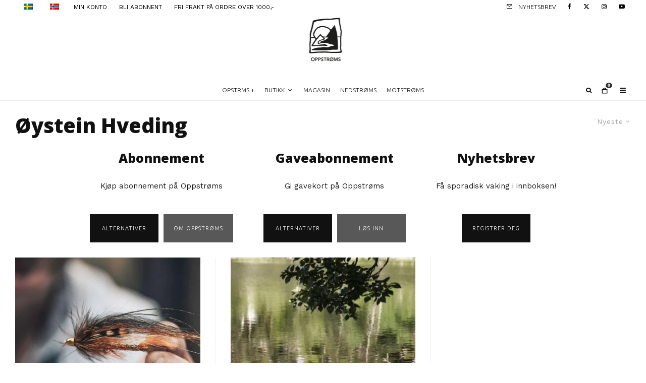

--- FILE ---
content_type: text/html; charset=UTF-8
request_url: https://opstrms.com/tag/oystein-hveding/
body_size: 20152
content:
<!DOCTYPE html><html lang="nb-NO"><head><meta charset="UTF-8"><meta name="viewport" content="width=device-width, initial-scale=1"><link rel="stylesheet" id="ao_optimized_gfonts" href="https://fonts.googleapis.com/css?family=Open+Sans%3A800%2Citalic%2C400%7CWork+Sans%3A400%2C700%7CUbuntu%3A300%2C700&amp;display=swap"><link rel="profile" href="http://gmpg.org/xfn/11"><meta name="theme-color" content="#060502"><link rel="dns-prefetch" href="//cdn.hu-manity.co" />  <script type="text/javascript">var huOptions = {"appID":"opstrmscom-909af77","currentLanguage":"no","blocking":true,"globalCookie":false,"isAdmin":false,"privacyConsent":true,"forms":[],"customProviders":[],"customPatterns":[],"googleConsentDefault":{"ad_storage":4,"analytics_storage":2,"functionality_storage":3,"personalization_storage":3,"security_storage":3,"ad_personalization":4,"ad_user_data":4},"facebookConsentDefault":{"consent":4}};</script> <script type="text/javascript" src="https://cdn.hu-manity.co/hu-banner.min.js"></script><meta name='robots' content='index, follow, max-image-preview:large, max-snippet:-1, max-video-preview:-1' /><link media="all" href="https://opstrms.com/wp-content/cache/autoptimize/css/autoptimize_96610fc2223913542c8c2e52d7a82952.css" rel="stylesheet"><title>Øystein Hveding Arkiver &#8226; Oppstrøms</title><link rel="canonical" href="https://opstrms.com/tag/oystein-hveding/" /><meta property="og:locale" content="nb_NO" /><meta property="og:type" content="article" /><meta property="og:title" content="Øystein Hveding Arkiver" /><meta property="og:url" content="https://opstrms.com/tag/oystein-hveding/" /><meta property="og:site_name" content="Oppstrøms" /><meta property="og:image" content="https://opstrms.com/wp-content/uploads/2015/12/opstrms_velkommen_ja.jpg" /><meta property="og:image:width" content="1400" /><meta property="og:image:height" content="933" /><meta property="og:image:type" content="image/jpeg" /><meta name="twitter:card" content="summary_large_image" /><meta name="twitter:site" content="@opstrms" /> <script type="application/ld+json" class="yoast-schema-graph">{"@context":"https://schema.org","@graph":[{"@type":"CollectionPage","@id":"https://opstrms.com/tag/oystein-hveding/","url":"https://opstrms.com/tag/oystein-hveding/","name":"Øystein Hveding Arkiver &#8226; Oppstrøms","isPartOf":{"@id":"https://opstrms.com/#website"},"primaryImageOfPage":{"@id":"https://opstrms.com/tag/oystein-hveding/#primaryimage"},"image":{"@id":"https://opstrms.com/tag/oystein-hveding/#primaryimage"},"thumbnailUrl":"https://opstrms.com/wp-content/uploads/2023/04/Kasper-F-test-45-of-47-scaled.jpg","breadcrumb":{"@id":"https://opstrms.com/tag/oystein-hveding/#breadcrumb"},"inLanguage":"nb-NO"},{"@type":"ImageObject","inLanguage":"nb-NO","@id":"https://opstrms.com/tag/oystein-hveding/#primaryimage","url":"https://opstrms.com/wp-content/uploads/2023/04/Kasper-F-test-45-of-47-scaled.jpg","contentUrl":"https://opstrms.com/wp-content/uploads/2023/04/Kasper-F-test-45-of-47-scaled.jpg","width":2560,"height":1706,"caption":"Foto: Kasper Fosser"},{"@type":"BreadcrumbList","@id":"https://opstrms.com/tag/oystein-hveding/#breadcrumb","itemListElement":[{"@type":"ListItem","position":1,"name":"Forside","item":"https://opstrms.com/"},{"@type":"ListItem","position":2,"name":"Øystein Hveding"}]},{"@type":"WebSite","@id":"https://opstrms.com/#website","url":"https://opstrms.com/","name":"Oppstrøms","description":"Skandinavisk fluefiske // Scandinavian fly fishing","publisher":{"@id":"https://opstrms.com/#organization"},"alternateName":"opstrms","potentialAction":[{"@type":"SearchAction","target":{"@type":"EntryPoint","urlTemplate":"https://opstrms.com/?s={search_term_string}"},"query-input":{"@type":"PropertyValueSpecification","valueRequired":true,"valueName":"search_term_string"}}],"inLanguage":"nb-NO"},{"@type":"Organization","@id":"https://opstrms.com/#organization","name":"Oppstrøms","alternateName":"opstrms","url":"https://opstrms.com/","logo":{"@type":"ImageObject","inLanguage":"nb-NO","@id":"https://opstrms.com/#/schema/logo/image/","url":"https://opstrms.com/wp-content/uploads/2019/12/Ø-web.png","contentUrl":"https://opstrms.com/wp-content/uploads/2019/12/Ø-web.png","width":800,"height":800,"caption":"Oppstrøms"},"image":{"@id":"https://opstrms.com/#/schema/logo/image/"},"sameAs":["https://www.facebook.com/opstrms/","https://x.com/opstrms","https://www.instagram.com/opstrms/","https://www.youtube.com/c/Oppstrøms"]}]}</script> <link rel='dns-prefetch' href='//capi-automation.s3.us-east-2.amazonaws.com' /><link rel='dns-prefetch' href='//www.googletagmanager.com' /><link rel='dns-prefetch' href='//stats.wp.com' /><link rel='dns-prefetch' href='//pagead2.googlesyndication.com' /><link href='https://fonts.gstatic.com' crossorigin='anonymous' rel='preconnect' /><link rel="alternate" type="application/rss+xml" title="Oppstrøms &raquo; Øystein Hveding stikkord-strøm" href="https://opstrms.com/tag/oystein-hveding/feed/" /> <script type="text/template" id="tmpl-variation-template"><div class="woocommerce-variation-description">{{{ data.variation.variation_description }}}</div>
	<div class="woocommerce-variation-price">{{{ data.variation.price_html }}}</div>
	<div class="woocommerce-variation-availability">{{{ data.variation.availability_html }}}</div></script> <script type="text/template" id="tmpl-unavailable-variation-template"><p role="alert">Beklager, dette produktet er ikke tilgjengelig. Vennligst velg en annen kombinasjon.</p></script> <script type="text/javascript" src="https://checkout.vipps.no/vippsCheckoutSDK.js" id="woo-vipps-recurring-sdk-js"></script> <script type="text/javascript" src="https://opstrms.com/wp-includes/js/jquery/jquery.min.js" id="jquery-core-js"></script> <script type="text/javascript" src="https://opstrms.com/wp-includes/js/jquery/jquery-migrate.min.js" id="jquery-migrate-js"></script> <script type="text/javascript" src="https://opstrms.com/wp-content/plugins/woocommerce-social-login/assets/js/frontend/wc-social-login.min.js" id="wc-social-login-frontend-js" defer="defer" data-wp-strategy="defer"></script> <script type="text/javascript" src="https://opstrms.com/wp-content/plugins/woocommerce/assets/js/jquery-blockui/jquery.blockUI.min.js" id="wc-jquery-blockui-js" data-wp-strategy="defer"></script> <script type="text/javascript" id="wc-add-to-cart-js-extra">var wc_add_to_cart_params = {"ajax_url":"/wp-admin/admin-ajax.php","wc_ajax_url":"/?wc-ajax=%%endpoint%%","i18n_view_cart":"Vis handlekurv","cart_url":"https://opstrms.com/handlekurv/","is_cart":"","cart_redirect_after_add":"yes"};
//# sourceURL=wc-add-to-cart-js-extra</script> <script type="text/javascript" src="https://opstrms.com/wp-content/plugins/woocommerce/assets/js/frontend/add-to-cart.min.js" id="wc-add-to-cart-js" defer="defer" data-wp-strategy="defer"></script> <script type="text/javascript" src="https://opstrms.com/wp-content/plugins/woocommerce/assets/js/js-cookie/js.cookie.min.js" id="wc-js-cookie-js" data-wp-strategy="defer"></script> <script type="text/javascript" src="https://opstrms.com/wp-content/plugins/translatepress-multilingual/assets/js/trp-frontend-compatibility.js" id="trp-frontend-compatibility-js"></script> <script type="text/javascript" src="https://opstrms.com/wp-includes/js/underscore.min.js" id="underscore-js"></script> <script type="text/javascript" id="wp-util-js-extra">var _wpUtilSettings = {"ajax":{"url":"/wp-admin/admin-ajax.php"}};
//# sourceURL=wp-util-js-extra</script> <script type="text/javascript" src="https://opstrms.com/wp-includes/js/wp-util.min.js" id="wp-util-js"></script> <script type="text/javascript" id="wc-add-to-cart-variation-js-extra">var wc_add_to_cart_variation_params = {"wc_ajax_url":"/?wc-ajax=%%endpoint%%","i18n_no_matching_variations_text":"Beklager, ingen produkter matchet valget ditt. Vennligst velg en annen kombinasjon.","i18n_make_a_selection_text":"Foreta produktvalg f\u00f8r du legger dette produktet i handlekurven din.","i18n_unavailable_text":"Beklager, dette produktet er ikke tilgjengelig. Vennligst velg en annen kombinasjon.","i18n_reset_alert_text":"Valget ditt har blitt tilbakestilt. Velg noen produktalternativer f\u00f8r du legger dette produktet i handlekurven."};
//# sourceURL=wc-add-to-cart-variation-js-extra</script> <script type="text/javascript" src="https://opstrms.com/wp-content/plugins/woocommerce/assets/js/frontend/add-to-cart-variation.min.js" id="wc-add-to-cart-variation-js" defer="defer" data-wp-strategy="defer"></script> 
 <script type="text/javascript" src="https://www.googletagmanager.com/gtag/js?id=G-T4P9SNW40K" id="google_gtagjs-js" async></script> <script type="text/javascript" id="google_gtagjs-js-after">window.dataLayer = window.dataLayer || [];function gtag(){dataLayer.push(arguments);}
gtag("set","linker",{"domains":["opstrms.com"]});
gtag("js", new Date());
gtag("set", "developer_id.dZTNiMT", true);
gtag("config", "G-T4P9SNW40K");
 window._googlesitekit = window._googlesitekit || {}; window._googlesitekit.throttledEvents = []; window._googlesitekit.gtagEvent = (name, data) => { var key = JSON.stringify( { name, data } ); if ( !! window._googlesitekit.throttledEvents[ key ] ) { return; } window._googlesitekit.throttledEvents[ key ] = true; setTimeout( () => { delete window._googlesitekit.throttledEvents[ key ]; }, 5 ); gtag( "event", name, { ...data, event_source: "site-kit" } ); }; 
//# sourceURL=google_gtagjs-js-after</script> <meta name="generator" content="Site Kit by Google 1.168.0" /><script async src="https://pagead2.googlesyndication.com/pagead/js/adsbygoogle.js?client=ca-pub-8026143745655732"
     crossorigin="anonymous"></script><script>var el_i13_login_captcha=null; var el_i13_register_captcha=null;</script><link rel="alternate" hreflang="nb-NO" href="https://opstrms.com/tag/oystein-hveding/"/><link rel="alternate" hreflang="sv-SE" href="https://opstrms.com/sv/tag/oystein-hveding/"/><link rel="alternate" hreflang="nb" href="https://opstrms.com/tag/oystein-hveding/"/><link rel="alternate" hreflang="sv" href="https://opstrms.com/sv/tag/oystein-hveding/"/><meta name="google-site-verification" content="w5kWZQr1dS4UcWtB00seUyWKso_wDxEcpAFD-3Cy4Hc" /><link rel="preload" type="font/woff2" as="font" href="https://opstrms.com/wp-content/themes/zeen/assets/css/tipi/tipi.woff2?9oa0lg" crossorigin="anonymous"><link rel="dns-prefetch" href="//fonts.googleapis.com"><link rel="preconnect" href="https://fonts.gstatic.com/" crossorigin="anonymous"> <noscript><style>.woocommerce-product-gallery{ opacity: 1 !important; }</style></noscript><meta name="google-adsense-platform-account" content="ca-host-pub-2644536267352236"><meta name="google-adsense-platform-domain" content="sitekit.withgoogle.com">  <script  type="text/javascript">!function(f,b,e,v,n,t,s){if(f.fbq)return;n=f.fbq=function(){n.callMethod?
					n.callMethod.apply(n,arguments):n.queue.push(arguments)};if(!f._fbq)f._fbq=n;
					n.push=n;n.loaded=!0;n.version='2.0';n.queue=[];t=b.createElement(e);t.async=!0;
					t.src=v;s=b.getElementsByTagName(e)[0];s.parentNode.insertBefore(t,s)}(window,
					document,'script','https://connect.facebook.net/en_US/fbevents.js');</script>  <script  type="text/javascript">fbq('init', '199736707889743', {}, {
    "agent": "woocommerce_6-10.4.3-3.5.15"
});

				document.addEventListener( 'DOMContentLoaded', function() {
					// Insert placeholder for events injected when a product is added to the cart through AJAX.
					document.body.insertAdjacentHTML( 'beforeend', '<div class=\"wc-facebook-pixel-event-placeholder\"></div>' );
				}, false );</script>  
 <script type="text/javascript" async="async" src="https://pagead2.googlesyndication.com/pagead/js/adsbygoogle.js?client=ca-pub-8026143745655732&amp;host=ca-host-pub-2644536267352236" crossorigin="anonymous"></script> <link rel="icon" href="https://opstrms.com/wp-content/uploads/2019/12/cropped-Ø-web-32x32.png" sizes="32x32" /><link rel="icon" href="https://opstrms.com/wp-content/uploads/2019/12/cropped-Ø-web-192x192.png" sizes="192x192" /><link rel="apple-touch-icon" href="https://opstrms.com/wp-content/uploads/2019/12/cropped-Ø-web-180x180.png" /><meta name="msapplication-TileImage" content="https://opstrms.com/wp-content/uploads/2019/12/cropped-Ø-web-270x270.png" /></head><body class="archive tag tag-oystein-hveding tag-1077 wp-theme-zeen wp-child-theme-zeen-child theme-zeen cookies-not-set woocommerce-no-js translatepress-nb_NO headings-f1 body-f2 sub-f3 quotes-f3 by-f3 wh-f3 woo--active widget-title-c footer--reveal block-titles-big menu-no-color-hover mob-fi-tall excerpt-mob-off skin-light zeen-sb-sticky-off single-sticky-spin site-mob-menu-a-1 site-mob-menu-2 mm-submenu-2 main-menu-logo-1 body-header-style-2 byline-font-3"><div id="page" class="site"><div id="mob-line" class="tipi-m-0"></div><header id="mobhead" class="site-header-block site-mob-header tipi-m-0 site-mob-header-1 site-mob-menu-2 sticky-menu-mob sticky-menu-2 sticky-menu site-skin-1 site-img-1"><div class="bg-area header-padding tipi-row tipi-vertical-c"><ul class="menu-left icons-wrap tipi-vertical-c"><li class="menu-icon dropper drop-it menu-icon-style-1 menu-icon-basket tipi-tip-basket"><a href="https://opstrms.com/handlekurv/" class="cart-icon-2 slide-cart-tr-open" data-target="cart" data-title="Handlekurv"><i class="tipi-i-cart tipi-i-cart-2" aria-hidden="true"><span class="tipi-cart-count font-3">0</span></i></a></li></ul><div class="logo-main-wrap logo-mob-wrap"><div class="logo logo-mobile"><a href="https://opstrms.com" data-pin-nopin="true"><span class="logo-img"><img src="https://opstrms.com/wp-content/uploads/2025/01/opstrms_logo_2024_113x150px.png" alt="" srcset="https://opstrms.com/wp-content/uploads/2025/01/opstrms_logo_2024_113x150px.png 2x" data-base-src="https://opstrms.com/wp-content/uploads/2025/01/opstrms_logo_2024_113x150px.png" data-alt-src="https://opstrms.com/wp-content/uploads/2025/01/opstrms_logo_2024_113x150px_invert.png" data-base-srcset="https://opstrms.com/wp-content/uploads/2025/01/opstrms_logo_2024_113x150px.png 2x" data-alt-srcset="https://opstrms.com/wp-content/uploads/2025/01/opstrms_logo_2024_113x150px_invert.png 2x" width="113" height="150"></span></a></div></div><ul class="menu-right icons-wrap tipi-vertical-c"><li class="show-on-mobile"></li><li class="menu-icon menu-icon-mobile-slide"><a href="#" class="mob-tr-open" data-target="slide-menu"><i class="tipi-i-menu-mob" aria-hidden="true"></i></a></li></ul><div class="background mask"></div></div></header><div class="site-inner"><div id="secondary-wrap" class="secondary-wrap tipi-xs-0 clearfix font-2 mm-ani-0 secondary-menu-skin-1 secondary-menu-width-2"><div class="menu-bg-area"><div class="menu-content-wrap clearfix tipi-vertical-c"><nav id="secondary-navigation" class="secondary-navigation rotatable tipi-xs-0"><ul id="menu-secondary" class="menu-secondary horizontal-menu tipi-flex menu-secondary ul-padding row font-2 main-menu-skin-3 main-menu-bar-color-2 mm-skin-3 mm-submenu-2 mm-ani-0"><li id="menu-item-10037094" class="trp-language-switcher-container menu-item menu-item-type-post_type menu-item-object-language_switcher dropper drop-it mm-art mm-wrap-2 mm-wrap menu-item-10037094"><a href="https://opstrms.com/sv/tag/oystein-hveding/" data-ppp="3" data-tid="10016065"  data-term="language_switcher"><span data-no-translation><img class="trp-flag-image" src="https://opstrms.com/wp-content/plugins/translatepress-multilingual/assets/images/flags/sv_SE.png" width="18" height="12" alt="sv_SE" title="Swedish"></span></a></li><li id="menu-item-10037093" class="trp-language-switcher-container menu-item menu-item-type-post_type menu-item-object-language_switcher current-language-menu-item dropper drop-it mm-art mm-wrap-2 mm-wrap menu-item-10037093"><a href="https://opstrms.com/tag/oystein-hveding/" data-ppp="3" data-tid="10016064"  data-term="language_switcher"><span data-no-translation><img class="trp-flag-image" src="https://opstrms.com/wp-content/plugins/translatepress-multilingual/assets/images/flags/nb_NO.png" width="18" height="12" alt="nb_NO" title="Norwegian"></span></a></li><li id="menu-item-10034949" class="menu-item menu-item-type-post_type menu-item-object-page dropper drop-it mm-art mm-wrap-2 mm-wrap menu-item-10034949"><a href="https://opstrms.com/min-konto/">MIN KONTO</a></li><li id="menu-item-10047348" class="menu-item menu-item-type-post_type menu-item-object-page dropper drop-it mm-art mm-wrap-2 mm-wrap menu-item-10047348"><a href="https://opstrms.com/abonnement-pa-oppstroms/">BLI ABONNENT</a></li><li id="menu-item-10047346" class="menu-item menu-item-type-post_type menu-item-object-page dropper drop-it mm-art mm-wrap-2 mm-wrap menu-item-10047346"><a href="https://opstrms.com/butikk/">FRI FRAKT PÅ ORDRE OVER 1000,-</a></li></ul></nav><ul class="horizontal-menu menu-icons ul-padding tipi-vertical-c tipi-flex-r secondary-icons"><li class="menu-icon menu-icon-subscribe"><a href="#" class="modal-tr" data-type="subscribe"><i class="tipi-i-mail"></i><span class="menu-icon--text font-3">Nyhetsbrev</span></a></li><li  class="menu-icon menu-icon-style-1 menu-icon-fb"><a href="https://facebook.com/opstrms" data-title="Facebook" class="tipi-i-facebook tipi-tip tipi-tip-move" rel="noopener nofollow" aria-label="Facebook" target="_blank"></a></li><li  class="menu-icon menu-icon-style-1 menu-icon-tw"><a href="https://twitter.com/opstrms" data-title="X" class="tipi-i-x tipi-tip tipi-tip-move" rel="noopener nofollow" aria-label="X" target="_blank"></a></li><li  class="menu-icon menu-icon-style-1 menu-icon-insta"><a href="https://instagram.com/opstrms" data-title="Instagram" class="tipi-i-instagram tipi-tip tipi-tip-move" rel="noopener nofollow" aria-label="Instagram" target="_blank"></a></li><li  class="menu-icon menu-icon-style-1 menu-icon-yt"><a href="https://youtube.com/oppstrøms" data-title="YouTube" class="tipi-i-youtube-play tipi-tip tipi-tip-move" rel="noopener nofollow" aria-label="YouTube" target="_blank"></a></li></ul></div></div></div><header id="masthead" class="site-header-block site-header clearfix site-header-2 header-width-2 header-skin-1 site-img-1 mm-ani-0 mm-skin-3 main-menu-skin-3 main-menu-width-2 main-menu-bar-color-2 logo-only-when-stuck main-menu-c" data-pt-diff="-30" data-pb-diff="-5"><div class="bg-area"><div class="tipi-flex-lcr logo-main-wrap header-padding tipi-flex-eq-height logo-main-wrap-center"><div class="logo-main-wrap header-padding tipi-all-c"><div class="logo logo-main"><a href="https://opstrms.com" data-pin-nopin="true"><span class="logo-img"><img src="https://opstrms.com/wp-content/uploads/2024/12/opstrms_logo_2024_165x220_v3.png" alt="Oppstrøms logo 2024" srcset="https://opstrms.com/wp-content/uploads/2024/12/opstrms_logo_2024_165x220_v3.png 2x" data-base-src="https://opstrms.com/wp-content/uploads/2024/12/opstrms_logo_2024_165x220_v3.png" data-alt-src="https://opstrms.com/wp-content/uploads/2024/12/opstrms_logo_2024_165x220_v3_invert.png" data-base-srcset="https://opstrms.com/wp-content/uploads/2024/12/opstrms_logo_2024_165x220_v3.png 2x" data-alt-srcset="https://opstrms.com/wp-content/uploads/2024/12/opstrms_logo_2024_165x220_v3_invert.png 2x" width="165" height="220"></span></a></div></div></div><div class="background mask"></div></div></header><div id="header-line"></div><nav id="site-navigation" class="main-navigation main-navigation-1 tipi-xs-0 clearfix logo-only-when-stuck main-menu-skin-3 main-menu-width-2 main-menu-bar-color-2 mm-skin-3 mm-submenu-2 mm-ani-0 main-menu-c sticky-menu-dt sticky-menu sticky-menu-3"><div class="main-navigation-border menu-bg-area"><div class="nav-grid clearfix tipi-row-off tipi-row"><div class="tipi-flex sticky-part sticky-p1"><div class="logo-menu-wrap tipi-vertical-c"><div class="logo logo-main-menu"><a href="https://opstrms.com" data-pin-nopin="true"><span class="logo-img"><img src="https://opstrms.com/wp-content/uploads/2024/12/opstrms_logo_2024_110x110.png" alt="Oppstrøms logo 2024" srcset="https://opstrms.com/wp-content/uploads/2024/12/opstrms_logo_2024_110x110.png 2x" data-base-src="https://opstrms.com/wp-content/uploads/2024/12/opstrms_logo_2024_110x110.png" data-alt-src="https://opstrms.com/wp-content/uploads/2024/12/opstrms_logo_2024_110x110_invert.png" data-base-srcset="https://opstrms.com/wp-content/uploads/2024/12/opstrms_logo_2024_110x110.png 2x" data-alt-srcset="https://opstrms.com/wp-content/uploads/2024/12/opstrms_logo_2024_110x110_invert.png 2x" width="110" height="110"></span></a></div></div><ul id="menu-main-menu" class="menu-main-menu horizontal-menu tipi-flex font-3"><li id="menu-item-10021450" class="menu-item menu-item-type-taxonomy menu-item-object-category dropper drop-it mm-art mm-wrap-11 mm-wrap mm-color mm-sb-left menu-item-10021450"><a href="https://opstrms.com/category/for-abonnenter/" data-ppp="3" data-tid="1186"  data-term="category">OPSTRMS +</a><div class="menu mm-11 tipi-row" data-mm="11"><div class="menu-wrap menu-wrap-more-10 tipi-flex"><div id="block-wrap-10021450" class="block-wrap-native block-wrap block-wrap-61 block-css-10021450 block-wrap-classic block--products columns__m--1 elements-design-1 block-skin-0 filter-wrap-2 tipi-box tipi-row ppl-m-3 ppl-s-3 clearfix" data-id="10021450" data-base="0"><div class="tipi-row-inner-style clearfix"><div class="tipi-row-inner-box contents sticky--wrap"><div class="block-title-wrap module-block-title clearfix  block-title-1 with-load-more"><div class="block-title-area clearfix"><div class="block-title font-1">OPSTRMS +</div></div><div class="filters tipi-flex font-2"><div class="load-more-wrap load-more-size-2 load-more-wrap-2"> <a href="#" data-id="10021450" class="tipi-arrow tipi-arrow-s tipi-arrow-l block-loader block-more block-more-1 no-more" data-dir="1"><i class="tipi-i-angle-left" aria-hidden="true"></i></a> <a href="#" data-id="10021450" class="tipi-arrow tipi-arrow-s tipi-arrow-r block-loader block-more block-more-2" data-dir="2"><i class="tipi-i-angle-right" aria-hidden="true"></i></a></div></div></div><div class="block block-61 tipi-flex preview-review-bot"><article class="tipi-xs-12 elements-location-1 clearfix with-fi ani-base tipi-m-typo stack-1 stack-design-2 separation-border-style loop-0 preview-classic preview__img-shape-l preview-61 img-color-hover-base img-color-hover-2 elements-design-1 post-10063653 post type-post status-publish format-standard has-post-thumbnail hentry category-for-abonnenter tag-bjorn tag-elg tag-lansstyrelsen tag-leavasjohka tag-naturlig-ukestart tag-naturtap tag-norbotten tag-rype tag-sjoforsvaret tag-ulv membership-content access-restricted" style="--animation-order:0"><div class="preview-mini-wrap clearfix"><div class="mask"><a href="https://opstrms.com/stenger-populaer-elv-i-sverige-sosiale-medier-far-skylda/" class="mask-img"><picture><source srcset="https://opstrms.com/wp-content/uploads/2026/01/naturligukestart_uke04_2026_Leavasjohka_Lansstyrelsen-Norbotten_opstrms-821x547.webp 821w,https://opstrms.com/wp-content/uploads/2026/01/naturligukestart_uke04_2026_Leavasjohka_Lansstyrelsen-Norbotten_opstrms-18x12.webp 18w,https://opstrms.com/wp-content/uploads/2026/01/naturligukestart_uke04_2026_Leavasjohka_Lansstyrelsen-Norbotten_opstrms-360x240.webp 360w,https://opstrms.com/wp-content/uploads/2026/01/naturligukestart_uke04_2026_Leavasjohka_Lansstyrelsen-Norbotten_opstrms-1155x770.webp 1155w,https://opstrms.com/wp-content/uploads/2026/01/naturligukestart_uke04_2026_Leavasjohka_Lansstyrelsen-Norbotten_opstrms-421x281.webp 421w,https://opstrms.com/wp-content/uploads/2026/01/naturligukestart_uke04_2026_Leavasjohka_Lansstyrelsen-Norbotten_opstrms-1206x804.webp 1206w" sizes="(max-width: 821px) 100vw, 821px" type="image/webp"><img src="https://opstrms.com/wp-content/uploads/2026/01/naturligukestart_uke04_2026_Leavasjohka_Lansstyrelsen-Norbotten_opstrms-821x547.jpg" height="547" width="821" srcset="https://opstrms.com/wp-content/uploads/2026/01/naturligukestart_uke04_2026_Leavasjohka_Lansstyrelsen-Norbotten_opstrms-821x547.jpg 821w, https://opstrms.com/wp-content/uploads/2026/01/naturligukestart_uke04_2026_Leavasjohka_Lansstyrelsen-Norbotten_opstrms-18x12.jpg 18w, https://opstrms.com/wp-content/uploads/2026/01/naturligukestart_uke04_2026_Leavasjohka_Lansstyrelsen-Norbotten_opstrms-360x240.jpg 360w, https://opstrms.com/wp-content/uploads/2026/01/naturligukestart_uke04_2026_Leavasjohka_Lansstyrelsen-Norbotten_opstrms-1155x770.jpg 1155w, https://opstrms.com/wp-content/uploads/2026/01/naturligukestart_uke04_2026_Leavasjohka_Lansstyrelsen-Norbotten_opstrms-421x281.jpg 421w, https://opstrms.com/wp-content/uploads/2026/01/naturligukestart_uke04_2026_Leavasjohka_Lansstyrelsen-Norbotten_opstrms-1206x804.jpg 1206w" sizes="(max-width: 821px) 100vw, 821px" class="attachment-zeen-770-513 size-zeen-770-513 wp-post-image sp-no-webp" alt="Naturlig ukestart" decoding="async" fetchpriority="high"  > </picture></a></div><div class="meta"><div class="title-wrap"><h3 class="title"><a href="https://opstrms.com/stenger-populaer-elv-i-sverige-sosiale-medier-far-skylda/">Stenger populær elv i Sverige: Sosiale medier får skylda</a></h3></div></div></div></article><article class="tipi-xs-12 elements-location-1 clearfix with-fi ani-base tipi-m-typo stack-1 stack-design-2 separation-border-style loop-1 preview-classic preview__img-shape-l preview-61 img-color-hover-base img-color-hover-2 elements-design-1 post-10063500 post type-post status-publish format-standard has-post-thumbnail hentry category-for-abonnenter tag-avskoging tag-flatehogst tag-naturlig-ukestart tag-naturtap tag-naturvernforbundet tag-oppdrett tag-senterpartiet tag-ulv membership-content access-restricted" style="--animation-order:1"><div class="preview-mini-wrap clearfix"><div class="mask"><a href="https://opstrms.com/kommuner-i-nord-far-fortsatt-ikke-raderett-over-fjellet/" class="mask-img"><picture><source srcset="https://opstrms.com/wp-content/uploads/2026/01/naturligukestart_uke03_2026_Bardu_JDM_opstrms-821x547.webp 821w,https://opstrms.com/wp-content/uploads/2026/01/naturligukestart_uke03_2026_Bardu_JDM_opstrms-300x200.webp 300w,https://opstrms.com/wp-content/uploads/2026/01/naturligukestart_uke03_2026_Bardu_JDM_opstrms-1200x800.webp 1200w,https://opstrms.com/wp-content/uploads/2026/01/naturligukestart_uke03_2026_Bardu_JDM_opstrms-770x513.webp 770w,https://opstrms.com/wp-content/uploads/2026/01/naturligukestart_uke03_2026_Bardu_JDM_opstrms-1536x1024.webp 1536w,https://opstrms.com/wp-content/uploads/2026/01/naturligukestart_uke03_2026_Bardu_JDM_opstrms-2048x1366.webp 2048w,https://opstrms.com/wp-content/uploads/2026/01/naturligukestart_uke03_2026_Bardu_JDM_opstrms-18x12.webp 18w,https://opstrms.com/wp-content/uploads/2026/01/naturligukestart_uke03_2026_Bardu_JDM_opstrms-360x240.webp 360w,https://opstrms.com/wp-content/uploads/2026/01/naturligukestart_uke03_2026_Bardu_JDM_opstrms-500x333.webp 500w,https://opstrms.com/wp-content/uploads/2026/01/naturligukestart_uke03_2026_Bardu_JDM_opstrms-1155x770.webp 1155w,https://opstrms.com/wp-content/uploads/2026/01/naturligukestart_uke03_2026_Bardu_JDM_opstrms-421x281.webp 421w,https://opstrms.com/wp-content/uploads/2026/01/naturligukestart_uke03_2026_Bardu_JDM_opstrms-1206x804.webp 1206w,https://opstrms.com/wp-content/uploads/2026/01/naturligukestart_uke03_2026_Bardu_JDM_opstrms-344x229.webp 344w,https://opstrms.com/wp-content/uploads/2026/01/naturligukestart_uke03_2026_Bardu_JDM_opstrms-1451x968.webp 1451w,https://opstrms.com/wp-content/uploads/2026/01/naturligukestart_uke03_2026_Bardu_JDM_opstrms-883x589.webp 883w" sizes="(max-width: 821px) 100vw, 821px" type="image/webp"><img src="https://opstrms.com/wp-content/uploads/2026/01/naturligukestart_uke03_2026_Bardu_JDM_opstrms-821x547.jpg" height="547" width="821" srcset="https://opstrms.com/wp-content/uploads/2026/01/naturligukestart_uke03_2026_Bardu_JDM_opstrms-821x547.jpg 821w, https://opstrms.com/wp-content/uploads/2026/01/naturligukestart_uke03_2026_Bardu_JDM_opstrms-300x200.jpg 300w, https://opstrms.com/wp-content/uploads/2026/01/naturligukestart_uke03_2026_Bardu_JDM_opstrms-1200x800.jpg 1200w, https://opstrms.com/wp-content/uploads/2026/01/naturligukestart_uke03_2026_Bardu_JDM_opstrms-770x513.jpg 770w, https://opstrms.com/wp-content/uploads/2026/01/naturligukestart_uke03_2026_Bardu_JDM_opstrms-1536x1024.jpg 1536w, https://opstrms.com/wp-content/uploads/2026/01/naturligukestart_uke03_2026_Bardu_JDM_opstrms-2048x1366.jpg 2048w, https://opstrms.com/wp-content/uploads/2026/01/naturligukestart_uke03_2026_Bardu_JDM_opstrms-18x12.jpg 18w, https://opstrms.com/wp-content/uploads/2026/01/naturligukestart_uke03_2026_Bardu_JDM_opstrms-360x240.jpg 360w, https://opstrms.com/wp-content/uploads/2026/01/naturligukestart_uke03_2026_Bardu_JDM_opstrms-500x333.jpg 500w, https://opstrms.com/wp-content/uploads/2026/01/naturligukestart_uke03_2026_Bardu_JDM_opstrms-1155x770.jpg 1155w, https://opstrms.com/wp-content/uploads/2026/01/naturligukestart_uke03_2026_Bardu_JDM_opstrms-421x281.jpg 421w, https://opstrms.com/wp-content/uploads/2026/01/naturligukestart_uke03_2026_Bardu_JDM_opstrms-1206x804.jpg 1206w, https://opstrms.com/wp-content/uploads/2026/01/naturligukestart_uke03_2026_Bardu_JDM_opstrms-344x229.jpg 344w, https://opstrms.com/wp-content/uploads/2026/01/naturligukestart_uke03_2026_Bardu_JDM_opstrms-1451x968.jpg 1451w, https://opstrms.com/wp-content/uploads/2026/01/naturligukestart_uke03_2026_Bardu_JDM_opstrms-883x589.jpg 883w" sizes="(max-width: 821px) 100vw, 821px" class="attachment-zeen-770-513 size-zeen-770-513 wp-post-image sp-no-webp" alt="Naturlig ukestart" decoding="async"  > </picture></a></div><div class="meta"><div class="title-wrap"><h3 class="title"><a href="https://opstrms.com/kommuner-i-nord-far-fortsatt-ikke-raderett-over-fjellet/">Kommuner i nord får fortsatt ikke råderett over fjellet</a></h3></div></div></div></article><article class="tipi-xs-12 elements-location-1 clearfix with-fi ani-base tipi-m-typo stack-1 stack-design-2 separation-border-style loop-2 preview-classic preview__img-shape-l preview-61 img-color-hover-base img-color-hover-2 elements-design-1 post-10063394 post type-post status-publish format-standard has-post-thumbnail hentry category-for-abonnenter tag-bransjenytt tag-bransjeradaren tag-fluefiskenyheter tag-fluestenger tag-orret tag-simms tag-under-overflaten membership-content access-restricted" style="--animation-order:2"><div class="preview-mini-wrap clearfix"><div class="mask"><a href="https://opstrms.com/skyter-bransjen-seg-i-foten-med-fokuset-pa-stive-stenger/" class="mask-img"><picture><source srcset="https://opstrms.com/wp-content/uploads/2026/01/kasting_underoverflaten07_uke2_2026_opstrms-821x547.webp 821w,https://opstrms.com/wp-content/uploads/2026/01/kasting_underoverflaten07_uke2_2026_opstrms-300x200.webp 300w,https://opstrms.com/wp-content/uploads/2026/01/kasting_underoverflaten07_uke2_2026_opstrms-1200x800.webp 1200w,https://opstrms.com/wp-content/uploads/2026/01/kasting_underoverflaten07_uke2_2026_opstrms-770x513.webp 770w,https://opstrms.com/wp-content/uploads/2026/01/kasting_underoverflaten07_uke2_2026_opstrms-1536x1024.webp 1536w,https://opstrms.com/wp-content/uploads/2026/01/kasting_underoverflaten07_uke2_2026_opstrms-2048x1366.webp 2048w,https://opstrms.com/wp-content/uploads/2026/01/kasting_underoverflaten07_uke2_2026_opstrms-18x12.webp 18w,https://opstrms.com/wp-content/uploads/2026/01/kasting_underoverflaten07_uke2_2026_opstrms-360x240.webp 360w,https://opstrms.com/wp-content/uploads/2026/01/kasting_underoverflaten07_uke2_2026_opstrms-500x333.webp 500w,https://opstrms.com/wp-content/uploads/2026/01/kasting_underoverflaten07_uke2_2026_opstrms-1155x770.webp 1155w,https://opstrms.com/wp-content/uploads/2026/01/kasting_underoverflaten07_uke2_2026_opstrms-421x281.webp 421w,https://opstrms.com/wp-content/uploads/2026/01/kasting_underoverflaten07_uke2_2026_opstrms-1206x804.webp 1206w,https://opstrms.com/wp-content/uploads/2026/01/kasting_underoverflaten07_uke2_2026_opstrms-344x229.webp 344w,https://opstrms.com/wp-content/uploads/2026/01/kasting_underoverflaten07_uke2_2026_opstrms-1451x968.webp 1451w,https://opstrms.com/wp-content/uploads/2026/01/kasting_underoverflaten07_uke2_2026_opstrms-883x589.webp 883w" sizes="(max-width: 821px) 100vw, 821px" type="image/webp"><img src="https://opstrms.com/wp-content/uploads/2026/01/kasting_underoverflaten07_uke2_2026_opstrms-821x547.jpg" height="547" width="821" srcset="https://opstrms.com/wp-content/uploads/2026/01/kasting_underoverflaten07_uke2_2026_opstrms-821x547.jpg 821w, https://opstrms.com/wp-content/uploads/2026/01/kasting_underoverflaten07_uke2_2026_opstrms-300x200.jpg 300w, https://opstrms.com/wp-content/uploads/2026/01/kasting_underoverflaten07_uke2_2026_opstrms-1200x800.jpg 1200w, https://opstrms.com/wp-content/uploads/2026/01/kasting_underoverflaten07_uke2_2026_opstrms-770x513.jpg 770w, https://opstrms.com/wp-content/uploads/2026/01/kasting_underoverflaten07_uke2_2026_opstrms-1536x1024.jpg 1536w, https://opstrms.com/wp-content/uploads/2026/01/kasting_underoverflaten07_uke2_2026_opstrms-2048x1366.jpg 2048w, https://opstrms.com/wp-content/uploads/2026/01/kasting_underoverflaten07_uke2_2026_opstrms-18x12.jpg 18w, https://opstrms.com/wp-content/uploads/2026/01/kasting_underoverflaten07_uke2_2026_opstrms-360x240.jpg 360w, https://opstrms.com/wp-content/uploads/2026/01/kasting_underoverflaten07_uke2_2026_opstrms-500x333.jpg 500w, https://opstrms.com/wp-content/uploads/2026/01/kasting_underoverflaten07_uke2_2026_opstrms-1155x770.jpg 1155w, https://opstrms.com/wp-content/uploads/2026/01/kasting_underoverflaten07_uke2_2026_opstrms-421x281.jpg 421w, https://opstrms.com/wp-content/uploads/2026/01/kasting_underoverflaten07_uke2_2026_opstrms-1206x804.jpg 1206w, https://opstrms.com/wp-content/uploads/2026/01/kasting_underoverflaten07_uke2_2026_opstrms-344x229.jpg 344w, https://opstrms.com/wp-content/uploads/2026/01/kasting_underoverflaten07_uke2_2026_opstrms-1451x968.jpg 1451w, https://opstrms.com/wp-content/uploads/2026/01/kasting_underoverflaten07_uke2_2026_opstrms-883x589.jpg 883w" sizes="(max-width: 821px) 100vw, 821px" class="attachment-zeen-770-513 size-zeen-770-513 wp-post-image sp-no-webp" alt="Naturlig ukestart kasting" decoding="async"  > </picture></a></div><div class="meta"><div class="title-wrap"><h3 class="title"><a href="https://opstrms.com/skyter-bransjen-seg-i-foten-med-fokuset-pa-stive-stenger/">Skyter bransjen seg i foten med fokuset på stive stenger?</a></h3></div></div></div></article></div></div></div></div></div></div></li><li id="menu-item-10011048" class="menu-item menu-item-type-post_type menu-item-object-page menu-item-has-children dropper drop-it mm-art mm-wrap-2 mm-wrap menu-item-10011048"><a href="https://opstrms.com/butikk/">Butikk</a><div class="menu mm-2 tipi-row" data-mm="2"><div class="menu-wrap menu-wrap-minus-10"><ul class="sub-menu"><li id="menu-item-10033502" class="menu-item menu-item-type-taxonomy menu-item-object-product_cat dropper drop-it menu-item-10033502"><a href="https://opstrms.com/produktkategori/abonnement/" class="block-more block-mm-changer block-mm-init block-changer" data-title="Abonnement" data-url="https://opstrms.com/produktkategori/abonnement/" data-subtitle="" data-count="3" data-tid="1184"  data-term="product_cat">ABONNEMENT</a></li><li id="menu-item-10033500" class="menu-item menu-item-type-taxonomy menu-item-object-product_cat dropper drop-it menu-item-10033500"><a href="https://opstrms.com/produktkategori/merch/" class="block-more block-mm-changer block-mm-init block-changer" data-title="Merch" data-url="https://opstrms.com/produktkategori/merch/" data-subtitle="" data-count="7" data-tid="1533"  data-term="product_cat">MERCH</a></li><li id="menu-item-10033499" class="menu-item menu-item-type-taxonomy menu-item-object-product_cat dropper drop-it menu-item-10033499"><a href="https://opstrms.com/produktkategori/back-issues/" class="block-more block-mm-changer block-mm-init block-changer" data-title="Back issues" data-url="https://opstrms.com/produktkategori/back-issues/" data-subtitle="" data-count="15" data-tid="1550"  data-term="product_cat">BACK ISSUES</a></li><li id="menu-item-10033365" class="menu-item menu-item-type-custom menu-item-object-custom dropper drop-it menu-item-10033365"><a href="https://opstrms.com/gaveabonnement-pa-oppstroms/">GAVEKORT</a></li></ul></div></div></li><li id="menu-item-10026612" class="menu-item menu-item-type-taxonomy menu-item-object-category dropper drop-it mm-art mm-wrap-11 mm-wrap mm-color mm-sb-left menu-item-10026612"><a href="https://opstrms.com/category/magasin/" data-ppp="3" data-tid="1045"  data-term="category">Magasin</a><div class="menu mm-11 tipi-row" data-mm="11"><div class="menu-wrap menu-wrap-more-10 tipi-flex"><div id="block-wrap-10026612" class="block-wrap-native block-wrap block-wrap-61 block-css-10026612 block-wrap-classic block--products columns__m--1 elements-design-1 block-skin-0 filter-wrap-2 tipi-box tipi-row ppl-m-3 ppl-s-3 clearfix" data-id="10026612" data-base="0"><div class="tipi-row-inner-style clearfix"><div class="tipi-row-inner-box contents sticky--wrap"><div class="block-title-wrap module-block-title clearfix  block-title-1 with-load-more"><div class="block-title-area clearfix"><div class="block-title font-1">Magasin</div></div><div class="filters tipi-flex font-2"><div class="load-more-wrap load-more-size-2 load-more-wrap-2"> <a href="#" data-id="10026612" class="tipi-arrow tipi-arrow-s tipi-arrow-l block-loader block-more block-more-1 no-more" data-dir="1"><i class="tipi-i-angle-left" aria-hidden="true"></i></a> <a href="#" data-id="10026612" class="tipi-arrow tipi-arrow-s tipi-arrow-r block-loader block-more block-more-2" data-dir="2"><i class="tipi-i-angle-right" aria-hidden="true"></i></a></div></div></div><div class="block block-61 tipi-flex preview-review-bot"><article class="tipi-xs-12 elements-location-1 clearfix with-fi ani-base tipi-m-typo stack-1 stack-design-2 separation-border-style loop-0 preview-classic preview__img-shape-l preview-61 img-color-hover-base img-color-hover-2 elements-design-1 post-10056633 post type-post status-publish format-standard has-post-thumbnail hentry category-magasin tag-christoffer-pilegaard tag-merch tag-tee" style="--animation-order:0"><div class="preview-mini-wrap clearfix"><div class="mask"><a href="https://opstrms.com/nytt-merch-for-2025-og-et-nytt-nettbutikkfjes/" class="mask-img"><picture><source srcset="https://opstrms.com/wp-content/uploads/2025/06/caps2025_vintagered_fit_03_opstrms-821x547.webp 821w,https://opstrms.com/wp-content/uploads/2025/06/caps2025_vintagered_fit_03_opstrms-300x200.webp 300w,https://opstrms.com/wp-content/uploads/2025/06/caps2025_vintagered_fit_03_opstrms-1200x800.webp 1200w,https://opstrms.com/wp-content/uploads/2025/06/caps2025_vintagered_fit_03_opstrms-770x513.webp 770w,https://opstrms.com/wp-content/uploads/2025/06/caps2025_vintagered_fit_03_opstrms-1536x1024.webp 1536w,https://opstrms.com/wp-content/uploads/2025/06/caps2025_vintagered_fit_03_opstrms-2048x1366.webp 2048w,https://opstrms.com/wp-content/uploads/2025/06/caps2025_vintagered_fit_03_opstrms-18x12.webp 18w,https://opstrms.com/wp-content/uploads/2025/06/caps2025_vintagered_fit_03_opstrms-360x240.webp 360w,https://opstrms.com/wp-content/uploads/2025/06/caps2025_vintagered_fit_03_opstrms-500x333.webp 500w,https://opstrms.com/wp-content/uploads/2025/06/caps2025_vintagered_fit_03_opstrms-1155x770.webp 1155w,https://opstrms.com/wp-content/uploads/2025/06/caps2025_vintagered_fit_03_opstrms-421x281.webp 421w,https://opstrms.com/wp-content/uploads/2025/06/caps2025_vintagered_fit_03_opstrms-1206x804.webp 1206w,https://opstrms.com/wp-content/uploads/2025/06/caps2025_vintagered_fit_03_opstrms-344x229.webp 344w,https://opstrms.com/wp-content/uploads/2025/06/caps2025_vintagered_fit_03_opstrms-1451x968.webp 1451w,https://opstrms.com/wp-content/uploads/2025/06/caps2025_vintagered_fit_03_opstrms-883x589.webp 883w" sizes="(max-width: 821px) 100vw, 821px" type="image/webp"><img src="https://opstrms.com/wp-content/uploads/2025/06/caps2025_vintagered_fit_03_opstrms-821x547.jpg" height="547" width="821" srcset="https://opstrms.com/wp-content/uploads/2025/06/caps2025_vintagered_fit_03_opstrms-821x547.jpg 821w, https://opstrms.com/wp-content/uploads/2025/06/caps2025_vintagered_fit_03_opstrms-300x200.jpg 300w, https://opstrms.com/wp-content/uploads/2025/06/caps2025_vintagered_fit_03_opstrms-1200x800.jpg 1200w, https://opstrms.com/wp-content/uploads/2025/06/caps2025_vintagered_fit_03_opstrms-770x513.jpg 770w, https://opstrms.com/wp-content/uploads/2025/06/caps2025_vintagered_fit_03_opstrms-1536x1024.jpg 1536w, https://opstrms.com/wp-content/uploads/2025/06/caps2025_vintagered_fit_03_opstrms-2048x1366.jpg 2048w, https://opstrms.com/wp-content/uploads/2025/06/caps2025_vintagered_fit_03_opstrms-18x12.jpg 18w, https://opstrms.com/wp-content/uploads/2025/06/caps2025_vintagered_fit_03_opstrms-360x240.jpg 360w, https://opstrms.com/wp-content/uploads/2025/06/caps2025_vintagered_fit_03_opstrms-500x333.jpg 500w, https://opstrms.com/wp-content/uploads/2025/06/caps2025_vintagered_fit_03_opstrms-1155x770.jpg 1155w, https://opstrms.com/wp-content/uploads/2025/06/caps2025_vintagered_fit_03_opstrms-421x281.jpg 421w, https://opstrms.com/wp-content/uploads/2025/06/caps2025_vintagered_fit_03_opstrms-1206x804.jpg 1206w, https://opstrms.com/wp-content/uploads/2025/06/caps2025_vintagered_fit_03_opstrms-344x229.jpg 344w, https://opstrms.com/wp-content/uploads/2025/06/caps2025_vintagered_fit_03_opstrms-1451x968.jpg 1451w, https://opstrms.com/wp-content/uploads/2025/06/caps2025_vintagered_fit_03_opstrms-883x589.jpg 883w" sizes="(max-width: 821px) 100vw, 821px" class="attachment-zeen-770-513 size-zeen-770-513 wp-post-image sp-no-webp" alt="" decoding="async"  > </picture></a></div><div class="meta"><div class="title-wrap"><h3 class="title"><a href="https://opstrms.com/nytt-merch-for-2025-og-et-nytt-nettbutikkfjes/">Nytt merch for 2025 – og et nytt nettbutikkfjes</a></h3></div></div></div></article><article class="tipi-xs-12 elements-location-1 clearfix with-fi ani-base tipi-m-typo stack-1 stack-design-2 separation-border-style loop-1 preview-classic preview__img-shape-l preview-61 img-color-hover-base img-color-hover-2 elements-design-1 post-10056214 post type-post status-publish format-standard has-post-thumbnail hentry category-magasin tag-fluefiske tag-oppstroms tag-papirmagasin" style="--animation-order:1"><div class="preview-mini-wrap clearfix"><div class="mask"><a href="https://opstrms.com/oppstroms-13-det-beste-vi-har-laget-til-na/" class="mask-img"><picture><source srcset="https://opstrms.com/wp-content/uploads/2025/05/cover-oppstroms-masin-utg-13-web-horisontal-821x547.webp 821w,https://opstrms.com/wp-content/uploads/2025/05/cover-oppstroms-masin-utg-13-web-horisontal-18x12.webp 18w,https://opstrms.com/wp-content/uploads/2025/05/cover-oppstroms-masin-utg-13-web-horisontal-360x240.webp 360w,https://opstrms.com/wp-content/uploads/2025/05/cover-oppstroms-masin-utg-13-web-horisontal-1155x770.webp 1155w,https://opstrms.com/wp-content/uploads/2025/05/cover-oppstroms-masin-utg-13-web-horisontal-421x281.webp 421w,https://opstrms.com/wp-content/uploads/2025/05/cover-oppstroms-masin-utg-13-web-horisontal-1206x804.webp 1206w" sizes="(max-width: 821px) 100vw, 821px" type="image/webp"><img src="https://opstrms.com/wp-content/uploads/2025/05/cover-oppstroms-masin-utg-13-web-horisontal-821x547.jpg" height="547" width="821" srcset="https://opstrms.com/wp-content/uploads/2025/05/cover-oppstroms-masin-utg-13-web-horisontal-821x547.jpg 821w, https://opstrms.com/wp-content/uploads/2025/05/cover-oppstroms-masin-utg-13-web-horisontal-18x12.jpg 18w, https://opstrms.com/wp-content/uploads/2025/05/cover-oppstroms-masin-utg-13-web-horisontal-360x240.jpg 360w, https://opstrms.com/wp-content/uploads/2025/05/cover-oppstroms-masin-utg-13-web-horisontal-1155x770.jpg 1155w, https://opstrms.com/wp-content/uploads/2025/05/cover-oppstroms-masin-utg-13-web-horisontal-421x281.jpg 421w, https://opstrms.com/wp-content/uploads/2025/05/cover-oppstroms-masin-utg-13-web-horisontal-1206x804.jpg 1206w" sizes="(max-width: 821px) 100vw, 821px" class="attachment-zeen-770-513 size-zeen-770-513 wp-post-image sp-no-webp" alt="Oppstrøms #13" decoding="async"  > </picture></a></div><div class="meta"><div class="title-wrap"><h3 class="title"><a href="https://opstrms.com/oppstroms-13-det-beste-vi-har-laget-til-na/">Oppstrøms #13: Det beste vi har laget til nå?</a></h3></div></div></div></article><article class="tipi-xs-12 elements-location-1 clearfix with-fi ani-base tipi-m-typo stack-1 stack-design-2 separation-border-style loop-2 preview-classic preview__img-shape-l preview-61 img-color-hover-base img-color-hover-2 elements-design-1 post-10051241 post type-post status-publish format-standard has-post-thumbnail hentry category-magasin tag-kavalkade tag-oppstroms tag-papirmagasin" style="--animation-order:2"><div class="preview-mini-wrap clearfix"><div class="mask"><a href="https://opstrms.com/dette-likte-skandinaviske-fluefiskere-best-i-2024/" class="mask-img"><picture><source srcset="https://opstrms.com/wp-content/uploads/2025/01/kavalkade_2024_AL_JAM_opstrms-821x547.webp 821w,https://opstrms.com/wp-content/uploads/2025/01/kavalkade_2024_AL_JAM_opstrms-300x200.webp 300w,https://opstrms.com/wp-content/uploads/2025/01/kavalkade_2024_AL_JAM_opstrms-1200x800.webp 1200w,https://opstrms.com/wp-content/uploads/2025/01/kavalkade_2024_AL_JAM_opstrms-770x513.webp 770w,https://opstrms.com/wp-content/uploads/2025/01/kavalkade_2024_AL_JAM_opstrms-1536x1024.webp 1536w,https://opstrms.com/wp-content/uploads/2025/01/kavalkade_2024_AL_JAM_opstrms-2048x1366.webp 2048w,https://opstrms.com/wp-content/uploads/2025/01/kavalkade_2024_AL_JAM_opstrms-18x12.webp 18w,https://opstrms.com/wp-content/uploads/2025/01/kavalkade_2024_AL_JAM_opstrms-360x240.webp 360w,https://opstrms.com/wp-content/uploads/2025/01/kavalkade_2024_AL_JAM_opstrms-500x333.webp 500w,https://opstrms.com/wp-content/uploads/2025/01/kavalkade_2024_AL_JAM_opstrms-1155x770.webp 1155w,https://opstrms.com/wp-content/uploads/2025/01/kavalkade_2024_AL_JAM_opstrms-421x281.webp 421w,https://opstrms.com/wp-content/uploads/2025/01/kavalkade_2024_AL_JAM_opstrms-1206x804.webp 1206w,https://opstrms.com/wp-content/uploads/2025/01/kavalkade_2024_AL_JAM_opstrms-344x229.webp 344w,https://opstrms.com/wp-content/uploads/2025/01/kavalkade_2024_AL_JAM_opstrms-1451x968.webp 1451w,https://opstrms.com/wp-content/uploads/2025/01/kavalkade_2024_AL_JAM_opstrms-883x589.webp 883w" sizes="(max-width: 821px) 100vw, 821px" type="image/webp"><img src="https://opstrms.com/wp-content/uploads/2025/01/kavalkade_2024_AL_JAM_opstrms-821x547.jpg" height="547" width="821" srcset="https://opstrms.com/wp-content/uploads/2025/01/kavalkade_2024_AL_JAM_opstrms-821x547.jpg 821w, https://opstrms.com/wp-content/uploads/2025/01/kavalkade_2024_AL_JAM_opstrms-300x200.jpg 300w, https://opstrms.com/wp-content/uploads/2025/01/kavalkade_2024_AL_JAM_opstrms-1200x800.jpg 1200w, https://opstrms.com/wp-content/uploads/2025/01/kavalkade_2024_AL_JAM_opstrms-770x513.jpg 770w, https://opstrms.com/wp-content/uploads/2025/01/kavalkade_2024_AL_JAM_opstrms-1536x1024.jpg 1536w, https://opstrms.com/wp-content/uploads/2025/01/kavalkade_2024_AL_JAM_opstrms-2048x1366.jpg 2048w, https://opstrms.com/wp-content/uploads/2025/01/kavalkade_2024_AL_JAM_opstrms-18x12.jpg 18w, https://opstrms.com/wp-content/uploads/2025/01/kavalkade_2024_AL_JAM_opstrms-360x240.jpg 360w, https://opstrms.com/wp-content/uploads/2025/01/kavalkade_2024_AL_JAM_opstrms-500x333.jpg 500w, https://opstrms.com/wp-content/uploads/2025/01/kavalkade_2024_AL_JAM_opstrms-1155x770.jpg 1155w, https://opstrms.com/wp-content/uploads/2025/01/kavalkade_2024_AL_JAM_opstrms-421x281.jpg 421w, https://opstrms.com/wp-content/uploads/2025/01/kavalkade_2024_AL_JAM_opstrms-1206x804.jpg 1206w, https://opstrms.com/wp-content/uploads/2025/01/kavalkade_2024_AL_JAM_opstrms-344x229.jpg 344w, https://opstrms.com/wp-content/uploads/2025/01/kavalkade_2024_AL_JAM_opstrms-1451x968.jpg 1451w, https://opstrms.com/wp-content/uploads/2025/01/kavalkade_2024_AL_JAM_opstrms-883x589.jpg 883w" sizes="(max-width: 821px) 100vw, 821px" class="attachment-zeen-770-513 size-zeen-770-513 wp-post-image sp-no-webp" alt="kavalkade 2024" decoding="async"  > </picture></a></div><div class="meta"><div class="title-wrap"><h3 class="title"><a href="https://opstrms.com/dette-likte-skandinaviske-fluefiskere-best-i-2024/">Dette likte skandinaviske fluefiskere best i 2024</a></h3></div></div></div></article></div></div></div></div></div></div></li><li id="menu-item-10021448" class="menu-item menu-item-type-taxonomy menu-item-object-category dropper drop-it mm-art mm-wrap-11 mm-wrap mm-color mm-sb-left menu-item-10021448"><a href="https://opstrms.com/category/nedstroms/" data-ppp="3" data-tid="2984"  data-term="category">Nedstrøms</a><div class="menu mm-11 tipi-row" data-mm="11"><div class="menu-wrap menu-wrap-more-10 tipi-flex"><div id="block-wrap-10021448" class="block-wrap-native block-wrap block-wrap-61 block-css-10021448 block-wrap-classic block--products columns__m--1 elements-design-1 block-skin-0 filter-wrap-2 tipi-box tipi-row ppl-m-3 ppl-s-3 clearfix" data-id="10021448" data-base="0"><div class="tipi-row-inner-style clearfix"><div class="tipi-row-inner-box contents sticky--wrap"><div class="block-title-wrap module-block-title clearfix  block-title-1 with-load-more"><div class="block-title-area clearfix"><div class="block-title font-1">Nedstrøms</div></div><div class="filters tipi-flex font-2"><div class="load-more-wrap load-more-size-2 load-more-wrap-2"> <a href="#" data-id="10021448" class="tipi-arrow tipi-arrow-s tipi-arrow-l block-loader block-more block-more-1 no-more" data-dir="1"><i class="tipi-i-angle-left" aria-hidden="true"></i></a> <a href="#" data-id="10021448" class="tipi-arrow tipi-arrow-s tipi-arrow-r block-loader block-more block-more-2" data-dir="2"><i class="tipi-i-angle-right" aria-hidden="true"></i></a></div></div></div><div class="block block-61 tipi-flex preview-review-bot"><article class="tipi-xs-12 elements-location-1 clearfix with-fi ani-base tipi-m-typo stack-1 stack-design-2 separation-border-style loop-0 preview-classic preview__img-shape-l preview-61 img-color-hover-base img-color-hover-2 elements-design-1 post-10061867 post type-post status-publish format-standard has-post-thumbnail hentry category-nedstroms" style="--animation-order:0"><div class="preview-mini-wrap clearfix"><div class="mask"><a href="https://opstrms.com/mer-enn-tradisjon-villaksauksjonen-er-viktigere-enn-noen-gang/" class="mask-img"><picture><source srcset="https://opstrms.com/wp-content/uploads/2025/11/reddvillaksen_villaksauksjonen_2025_01_opstrms-821x547.webp 821w,https://opstrms.com/wp-content/uploads/2025/11/reddvillaksen_villaksauksjonen_2025_01_opstrms-300x200.webp 300w,https://opstrms.com/wp-content/uploads/2025/11/reddvillaksen_villaksauksjonen_2025_01_opstrms-1200x800.webp 1200w,https://opstrms.com/wp-content/uploads/2025/11/reddvillaksen_villaksauksjonen_2025_01_opstrms-770x513.webp 770w,https://opstrms.com/wp-content/uploads/2025/11/reddvillaksen_villaksauksjonen_2025_01_opstrms-1536x1024.webp 1536w,https://opstrms.com/wp-content/uploads/2025/11/reddvillaksen_villaksauksjonen_2025_01_opstrms-2048x1365.webp 2048w,https://opstrms.com/wp-content/uploads/2025/11/reddvillaksen_villaksauksjonen_2025_01_opstrms-18x12.webp 18w,https://opstrms.com/wp-content/uploads/2025/11/reddvillaksen_villaksauksjonen_2025_01_opstrms-360x240.webp 360w,https://opstrms.com/wp-content/uploads/2025/11/reddvillaksen_villaksauksjonen_2025_01_opstrms-500x333.webp 500w,https://opstrms.com/wp-content/uploads/2025/11/reddvillaksen_villaksauksjonen_2025_01_opstrms-1155x770.webp 1155w,https://opstrms.com/wp-content/uploads/2025/11/reddvillaksen_villaksauksjonen_2025_01_opstrms-421x281.webp 421w,https://opstrms.com/wp-content/uploads/2025/11/reddvillaksen_villaksauksjonen_2025_01_opstrms-1206x804.webp 1206w,https://opstrms.com/wp-content/uploads/2025/11/reddvillaksen_villaksauksjonen_2025_01_opstrms-344x229.webp 344w,https://opstrms.com/wp-content/uploads/2025/11/reddvillaksen_villaksauksjonen_2025_01_opstrms-1451x967.webp 1451w,https://opstrms.com/wp-content/uploads/2025/11/reddvillaksen_villaksauksjonen_2025_01_opstrms-883x589.webp 883w" sizes="(max-width: 821px) 100vw, 821px" type="image/webp"><img src="https://opstrms.com/wp-content/uploads/2025/11/reddvillaksen_villaksauksjonen_2025_01_opstrms-821x547.jpg" height="547" width="821" srcset="https://opstrms.com/wp-content/uploads/2025/11/reddvillaksen_villaksauksjonen_2025_01_opstrms-821x547.jpg 821w, https://opstrms.com/wp-content/uploads/2025/11/reddvillaksen_villaksauksjonen_2025_01_opstrms-300x200.jpg 300w, https://opstrms.com/wp-content/uploads/2025/11/reddvillaksen_villaksauksjonen_2025_01_opstrms-1200x800.jpg 1200w, https://opstrms.com/wp-content/uploads/2025/11/reddvillaksen_villaksauksjonen_2025_01_opstrms-770x513.jpg 770w, https://opstrms.com/wp-content/uploads/2025/11/reddvillaksen_villaksauksjonen_2025_01_opstrms-1536x1024.jpg 1536w, https://opstrms.com/wp-content/uploads/2025/11/reddvillaksen_villaksauksjonen_2025_01_opstrms-2048x1365.jpg 2048w, https://opstrms.com/wp-content/uploads/2025/11/reddvillaksen_villaksauksjonen_2025_01_opstrms-18x12.jpg 18w, https://opstrms.com/wp-content/uploads/2025/11/reddvillaksen_villaksauksjonen_2025_01_opstrms-360x240.jpg 360w, https://opstrms.com/wp-content/uploads/2025/11/reddvillaksen_villaksauksjonen_2025_01_opstrms-500x333.jpg 500w, https://opstrms.com/wp-content/uploads/2025/11/reddvillaksen_villaksauksjonen_2025_01_opstrms-1155x770.jpg 1155w, https://opstrms.com/wp-content/uploads/2025/11/reddvillaksen_villaksauksjonen_2025_01_opstrms-421x281.jpg 421w, https://opstrms.com/wp-content/uploads/2025/11/reddvillaksen_villaksauksjonen_2025_01_opstrms-1206x804.jpg 1206w, https://opstrms.com/wp-content/uploads/2025/11/reddvillaksen_villaksauksjonen_2025_01_opstrms-344x229.jpg 344w, https://opstrms.com/wp-content/uploads/2025/11/reddvillaksen_villaksauksjonen_2025_01_opstrms-1451x967.jpg 1451w, https://opstrms.com/wp-content/uploads/2025/11/reddvillaksen_villaksauksjonen_2025_01_opstrms-883x589.jpg 883w" sizes="(max-width: 821px) 100vw, 821px" class="attachment-zeen-770-513 size-zeen-770-513 wp-post-image sp-no-webp" alt="Redd Villaksen villaksauksjonen" decoding="async"  > </picture></a></div><div class="meta"><div class="title-wrap"><h3 class="title"><a href="https://opstrms.com/mer-enn-tradisjon-villaksauksjonen-er-viktigere-enn-noen-gang/">Mer enn tradisjon: Villaksauksjonen er viktigere enn noen gang</a></h3></div></div></div></article><article class="tipi-xs-12 elements-location-1 clearfix with-fi ani-base tipi-m-typo stack-1 stack-design-2 separation-border-style loop-1 preview-classic preview__img-shape-l preview-61 img-color-hover-base img-color-hover-2 elements-design-1 post-10009965 post type-post status-publish format-standard has-post-thumbnail hentry category-nedstroms tag-arbeiderpartiet tag-en-utryddelse-i-sanntid tag-fremskrittspartiet tag-frp tag-gruvedrift tag-gruvedumping tag-hoyre tag-krf tag-kristelig-folkeparti tag-mdg tag-miljopartiet-de-gronne tag-oppdrett tag-oppdrettslaks tag-oppdrettsnaering tag-partiguide tag-rodt tag-senterpartiet tag-sjolaksefiske tag-sosialistisk-venstreparti tag-sv tag-venstre tag-villaks" style="--animation-order:1"><div class="preview-mini-wrap clearfix"><div class="mask"><a href="https://opstrms.com/partiguide-for-villaksen/" class="mask-img"><picture><source srcset="https://opstrms.com/wp-content/uploads/2021/08/partiguide_villaksen_enutryddelseisanntid_JA_opstrms-883x589.webp 883w,https://opstrms.com/wp-content/uploads/2021/08/partiguide_villaksen_enutryddelseisanntid_JA_opstrms-300x200.webp 300w,https://opstrms.com/wp-content/uploads/2021/08/partiguide_villaksen_enutryddelseisanntid_JA_opstrms-1024x683.webp 1024w,https://opstrms.com/wp-content/uploads/2021/08/partiguide_villaksen_enutryddelseisanntid_JA_opstrms-1536x1024.webp 1536w,https://opstrms.com/wp-content/uploads/2021/08/partiguide_villaksen_enutryddelseisanntid_JA_opstrms-2048x1366.webp 2048w,https://opstrms.com/wp-content/uploads/2021/08/partiguide_villaksen_enutryddelseisanntid_JA_opstrms-360x240.webp 360w,https://opstrms.com/wp-content/uploads/2021/08/partiguide_villaksen_enutryddelseisanntid_JA_opstrms-500x333.webp 500w,https://opstrms.com/wp-content/uploads/2021/08/partiguide_villaksen_enutryddelseisanntid_JA_opstrms-1155x770.webp 1155w,https://opstrms.com/wp-content/uploads/2021/08/partiguide_villaksen_enutryddelseisanntid_JA_opstrms-483x322.webp 483w,https://opstrms.com/wp-content/uploads/2021/08/partiguide_villaksen_enutryddelseisanntid_JA_opstrms-1268x845.webp 1268w,https://opstrms.com/wp-content/uploads/2021/08/partiguide_villaksen_enutryddelseisanntid_JA_opstrms-406x271.webp 406w,https://opstrms.com/wp-content/uploads/2021/08/partiguide_villaksen_enutryddelseisanntid_JA_opstrms-1513x1009.webp 1513w" sizes="(max-width: 821px) 100vw, 821px" type="image/webp"><img src="https://opstrms.com/wp-content/uploads/2021/08/partiguide_villaksen_enutryddelseisanntid_JA_opstrms-883x588.jpg" height="547" width="821" srcset="https://opstrms.com/wp-content/uploads/2021/08/partiguide_villaksen_enutryddelseisanntid_JA_opstrms-883x589.jpg 883w, https://opstrms.com/wp-content/uploads/2021/08/partiguide_villaksen_enutryddelseisanntid_JA_opstrms-300x200.jpg 300w, https://opstrms.com/wp-content/uploads/2021/08/partiguide_villaksen_enutryddelseisanntid_JA_opstrms-1024x683.jpg 1024w, https://opstrms.com/wp-content/uploads/2021/08/partiguide_villaksen_enutryddelseisanntid_JA_opstrms-1536x1024.jpg 1536w, https://opstrms.com/wp-content/uploads/2021/08/partiguide_villaksen_enutryddelseisanntid_JA_opstrms-2048x1366.jpg 2048w, https://opstrms.com/wp-content/uploads/2021/08/partiguide_villaksen_enutryddelseisanntid_JA_opstrms-360x240.jpg 360w, https://opstrms.com/wp-content/uploads/2021/08/partiguide_villaksen_enutryddelseisanntid_JA_opstrms-500x333.jpg 500w, https://opstrms.com/wp-content/uploads/2021/08/partiguide_villaksen_enutryddelseisanntid_JA_opstrms-1155x770.jpg 1155w, https://opstrms.com/wp-content/uploads/2021/08/partiguide_villaksen_enutryddelseisanntid_JA_opstrms-483x322.jpg 483w, https://opstrms.com/wp-content/uploads/2021/08/partiguide_villaksen_enutryddelseisanntid_JA_opstrms-1268x845.jpg 1268w, https://opstrms.com/wp-content/uploads/2021/08/partiguide_villaksen_enutryddelseisanntid_JA_opstrms-406x271.jpg 406w, https://opstrms.com/wp-content/uploads/2021/08/partiguide_villaksen_enutryddelseisanntid_JA_opstrms-1513x1009.jpg 1513w" sizes="(max-width: 821px) 100vw, 821px" class="attachment-zeen-770-513 size-zeen-770-513 wp-post-image sp-no-webp" alt="Partiguide for villaksen" decoding="async"  > </picture></a></div><div class="meta"><div class="title-wrap"><h3 class="title"><a href="https://opstrms.com/partiguide-for-villaksen/">Partiguide for villaksen</a></h3></div></div></div></article><article class="tipi-xs-12 elements-location-1 clearfix with-fi ani-base tipi-m-typo stack-1 stack-design-2 separation-border-style loop-2 preview-classic preview__img-shape-l preview-61 img-color-hover-base img-color-hover-2 elements-design-1 post-10059133 post type-post status-publish format-standard has-post-thumbnail hentry category-nedstroms tag-fantasy-premier-league tag-fpl tag-premier-league tag-simen-aasum tag-tommy-josefsen" style="--animation-order:2"><div class="preview-mini-wrap clearfix"><div class="mask"><a href="https://opstrms.com/for-tommy-josefsen-er-algoritmer-som-ekkolodd-i-fluefiske/" class="mask-img"><picture><source srcset="https://opstrms.com/wp-content/uploads/2025/08/oppstroms_FPL2026_01_TommyJosefsen_01_JDM_opstrms-821x547.webp 821w,https://opstrms.com/wp-content/uploads/2025/08/oppstroms_FPL2026_01_TommyJosefsen_01_JDM_opstrms-300x200.webp 300w,https://opstrms.com/wp-content/uploads/2025/08/oppstroms_FPL2026_01_TommyJosefsen_01_JDM_opstrms-1200x800.webp 1200w,https://opstrms.com/wp-content/uploads/2025/08/oppstroms_FPL2026_01_TommyJosefsen_01_JDM_opstrms-770x513.webp 770w,https://opstrms.com/wp-content/uploads/2025/08/oppstroms_FPL2026_01_TommyJosefsen_01_JDM_opstrms-1536x1024.webp 1536w,https://opstrms.com/wp-content/uploads/2025/08/oppstroms_FPL2026_01_TommyJosefsen_01_JDM_opstrms-2048x1366.webp 2048w,https://opstrms.com/wp-content/uploads/2025/08/oppstroms_FPL2026_01_TommyJosefsen_01_JDM_opstrms-18x12.webp 18w,https://opstrms.com/wp-content/uploads/2025/08/oppstroms_FPL2026_01_TommyJosefsen_01_JDM_opstrms-360x240.webp 360w,https://opstrms.com/wp-content/uploads/2025/08/oppstroms_FPL2026_01_TommyJosefsen_01_JDM_opstrms-500x333.webp 500w,https://opstrms.com/wp-content/uploads/2025/08/oppstroms_FPL2026_01_TommyJosefsen_01_JDM_opstrms-1155x770.webp 1155w,https://opstrms.com/wp-content/uploads/2025/08/oppstroms_FPL2026_01_TommyJosefsen_01_JDM_opstrms-421x281.webp 421w,https://opstrms.com/wp-content/uploads/2025/08/oppstroms_FPL2026_01_TommyJosefsen_01_JDM_opstrms-1206x804.webp 1206w,https://opstrms.com/wp-content/uploads/2025/08/oppstroms_FPL2026_01_TommyJosefsen_01_JDM_opstrms-344x229.webp 344w,https://opstrms.com/wp-content/uploads/2025/08/oppstroms_FPL2026_01_TommyJosefsen_01_JDM_opstrms-1451x968.webp 1451w,https://opstrms.com/wp-content/uploads/2025/08/oppstroms_FPL2026_01_TommyJosefsen_01_JDM_opstrms-883x589.webp 883w" sizes="(max-width: 821px) 100vw, 821px" type="image/webp"><img src="https://opstrms.com/wp-content/uploads/2025/08/oppstroms_FPL2026_01_TommyJosefsen_01_JDM_opstrms-821x547.jpg" height="547" width="821" srcset="https://opstrms.com/wp-content/uploads/2025/08/oppstroms_FPL2026_01_TommyJosefsen_01_JDM_opstrms-821x547.jpg 821w, https://opstrms.com/wp-content/uploads/2025/08/oppstroms_FPL2026_01_TommyJosefsen_01_JDM_opstrms-300x200.jpg 300w, https://opstrms.com/wp-content/uploads/2025/08/oppstroms_FPL2026_01_TommyJosefsen_01_JDM_opstrms-1200x800.jpg 1200w, https://opstrms.com/wp-content/uploads/2025/08/oppstroms_FPL2026_01_TommyJosefsen_01_JDM_opstrms-770x513.jpg 770w, https://opstrms.com/wp-content/uploads/2025/08/oppstroms_FPL2026_01_TommyJosefsen_01_JDM_opstrms-1536x1024.jpg 1536w, https://opstrms.com/wp-content/uploads/2025/08/oppstroms_FPL2026_01_TommyJosefsen_01_JDM_opstrms-2048x1366.jpg 2048w, https://opstrms.com/wp-content/uploads/2025/08/oppstroms_FPL2026_01_TommyJosefsen_01_JDM_opstrms-18x12.jpg 18w, https://opstrms.com/wp-content/uploads/2025/08/oppstroms_FPL2026_01_TommyJosefsen_01_JDM_opstrms-360x240.jpg 360w, https://opstrms.com/wp-content/uploads/2025/08/oppstroms_FPL2026_01_TommyJosefsen_01_JDM_opstrms-500x333.jpg 500w, https://opstrms.com/wp-content/uploads/2025/08/oppstroms_FPL2026_01_TommyJosefsen_01_JDM_opstrms-1155x770.jpg 1155w, https://opstrms.com/wp-content/uploads/2025/08/oppstroms_FPL2026_01_TommyJosefsen_01_JDM_opstrms-421x281.jpg 421w, https://opstrms.com/wp-content/uploads/2025/08/oppstroms_FPL2026_01_TommyJosefsen_01_JDM_opstrms-1206x804.jpg 1206w, https://opstrms.com/wp-content/uploads/2025/08/oppstroms_FPL2026_01_TommyJosefsen_01_JDM_opstrms-344x229.jpg 344w, https://opstrms.com/wp-content/uploads/2025/08/oppstroms_FPL2026_01_TommyJosefsen_01_JDM_opstrms-1451x968.jpg 1451w, https://opstrms.com/wp-content/uploads/2025/08/oppstroms_FPL2026_01_TommyJosefsen_01_JDM_opstrms-883x589.jpg 883w" sizes="(max-width: 821px) 100vw, 821px" class="attachment-zeen-770-513 size-zeen-770-513 wp-post-image sp-no-webp" alt="" decoding="async"  > </picture></a></div><div class="meta"><div class="title-wrap"><h3 class="title"><a href="https://opstrms.com/for-tommy-josefsen-er-algoritmer-som-ekkolodd-i-fluefiske/">For Tommy Josefsen er algoritmer som ekkolodd i fluefiske</a></h3></div></div></div></article></div></div></div></div></div></div></li><li id="menu-item-10055033" class="menu-item menu-item-type-taxonomy menu-item-object-category dropper drop-it mm-art mm-wrap-11 mm-wrap mm-color mm-sb-left menu-item-10055033"><a href="https://opstrms.com/category/motstroms/" data-ppp="3" data-tid="35"  data-term="category">Motstrøms</a><div class="menu mm-11 tipi-row" data-mm="11"><div class="menu-wrap menu-wrap-more-10 tipi-flex"><div id="block-wrap-10055033" class="block-wrap-native block-wrap block-wrap-61 block-css-10055033 block-wrap-classic block--products columns__m--1 elements-design-1 block-skin-0 filter-wrap-2 tipi-box tipi-row ppl-m-3 ppl-s-3 clearfix" data-id="10055033" data-base="0"><div class="tipi-row-inner-style clearfix"><div class="tipi-row-inner-box contents sticky--wrap"><div class="block-title-wrap module-block-title clearfix  block-title-1 with-load-more"><div class="block-title-area clearfix"><div class="block-title font-1">Motstrøms</div></div><div class="filters tipi-flex font-2"><div class="load-more-wrap load-more-size-2 load-more-wrap-2"> <a href="#" data-id="10055033" class="tipi-arrow tipi-arrow-s tipi-arrow-l block-loader block-more block-more-1 no-more" data-dir="1"><i class="tipi-i-angle-left" aria-hidden="true"></i></a> <a href="#" data-id="10055033" class="tipi-arrow tipi-arrow-s tipi-arrow-r block-loader block-more block-more-2" data-dir="2"><i class="tipi-i-angle-right" aria-hidden="true"></i></a></div></div></div><div class="block block-61 tipi-flex preview-review-bot"><article class="tipi-xs-12 elements-location-1 clearfix with-fi ani-base tipi-m-typo stack-1 stack-design-2 separation-border-style loop-0 preview-classic preview__img-shape-l preview-61 img-color-hover-base img-color-hover-2 elements-design-1 post-10060019 post type-post status-publish format-standard has-post-thumbnail hentry category-motstroms tag-kronikk tag-stortingsvalg tag-stortingsvalg-2025 tag-stortingsvalget-2025" style="--animation-order:0"><div class="preview-mini-wrap clearfix"><div class="mask"><a href="https://opstrms.com/stem-for-urorte-elver-storroye-og-10-millioner-andre-arter/" class="mask-img"><picture><source srcset="https://opstrms.com/wp-content/uploads/2025/09/MathiasLeinesDahle_stortingsvalg2025_01_KjerstinAndreaMaeland_opstrms-821x547.webp 821w,https://opstrms.com/wp-content/uploads/2025/09/MathiasLeinesDahle_stortingsvalg2025_01_KjerstinAndreaMaeland_opstrms-18x12.webp 18w,https://opstrms.com/wp-content/uploads/2025/09/MathiasLeinesDahle_stortingsvalg2025_01_KjerstinAndreaMaeland_opstrms-360x240.webp 360w,https://opstrms.com/wp-content/uploads/2025/09/MathiasLeinesDahle_stortingsvalg2025_01_KjerstinAndreaMaeland_opstrms-1155x770.webp 1155w,https://opstrms.com/wp-content/uploads/2025/09/MathiasLeinesDahle_stortingsvalg2025_01_KjerstinAndreaMaeland_opstrms-421x281.webp 421w,https://opstrms.com/wp-content/uploads/2025/09/MathiasLeinesDahle_stortingsvalg2025_01_KjerstinAndreaMaeland_opstrms-1206x804.webp 1206w" sizes="(max-width: 821px) 100vw, 821px" type="image/webp"><img src="https://opstrms.com/wp-content/uploads/2025/09/MathiasLeinesDahle_stortingsvalg2025_01_KjerstinAndreaMaeland_opstrms-821x547.jpg" height="547" width="821" srcset="https://opstrms.com/wp-content/uploads/2025/09/MathiasLeinesDahle_stortingsvalg2025_01_KjerstinAndreaMaeland_opstrms-821x547.jpg 821w, https://opstrms.com/wp-content/uploads/2025/09/MathiasLeinesDahle_stortingsvalg2025_01_KjerstinAndreaMaeland_opstrms-18x12.jpg 18w, https://opstrms.com/wp-content/uploads/2025/09/MathiasLeinesDahle_stortingsvalg2025_01_KjerstinAndreaMaeland_opstrms-360x240.jpg 360w, https://opstrms.com/wp-content/uploads/2025/09/MathiasLeinesDahle_stortingsvalg2025_01_KjerstinAndreaMaeland_opstrms-1155x770.jpg 1155w, https://opstrms.com/wp-content/uploads/2025/09/MathiasLeinesDahle_stortingsvalg2025_01_KjerstinAndreaMaeland_opstrms-421x281.jpg 421w, https://opstrms.com/wp-content/uploads/2025/09/MathiasLeinesDahle_stortingsvalg2025_01_KjerstinAndreaMaeland_opstrms-1206x804.jpg 1206w" sizes="(max-width: 821px) 100vw, 821px" class="attachment-zeen-770-513 size-zeen-770-513 wp-post-image sp-no-webp" alt="Mathias Leines Dahle" decoding="async"  > </picture></a></div><div class="meta"><div class="title-wrap"><h3 class="title"><a href="https://opstrms.com/stem-for-urorte-elver-storroye-og-10-millioner-andre-arter/">Stem for urørte elver, storrøye og 10 millioner andre arter</a></h3></div></div></div></article><article class="tipi-xs-12 elements-location-1 clearfix with-fi ani-base tipi-m-typo stack-1 stack-design-2 separation-border-style loop-1 preview-classic preview__img-shape-l preview-61 img-color-hover-base img-color-hover-2 elements-design-1 post-10051994 post type-post status-publish format-standard has-post-thumbnail hentry category-motstroms tag-fjellet tag-helikopter tag-motstroms tag-naturvern tag-peter-corzilius tag-roye tag-sverige membership-content access-restricted" style="--animation-order:1"><div class="preview-mini-wrap clearfix"><div class="mask"><a href="https://opstrms.com/helvetesmaskinen-og-meningen-med-fluefiske/" class="mask-img"><picture><source srcset="https://opstrms.com/wp-content/uploads/2025/01/helikopter_PeterCorzilius_01_opstrms-821x548.webp 821w,https://opstrms.com/wp-content/uploads/2025/01/helikopter_PeterCorzilius_01_opstrms-300x200.webp 300w,https://opstrms.com/wp-content/uploads/2025/01/helikopter_PeterCorzilius_01_opstrms-1200x801.webp 1200w,https://opstrms.com/wp-content/uploads/2025/01/helikopter_PeterCorzilius_01_opstrms-770x514.webp 770w,https://opstrms.com/wp-content/uploads/2025/01/helikopter_PeterCorzilius_01_opstrms-1536x1025.webp 1536w,https://opstrms.com/wp-content/uploads/2025/01/helikopter_PeterCorzilius_01_opstrms-2048x1367.webp 2048w,https://opstrms.com/wp-content/uploads/2025/01/helikopter_PeterCorzilius_01_opstrms-18x12.webp 18w,https://opstrms.com/wp-content/uploads/2025/01/helikopter_PeterCorzilius_01_opstrms-360x240.webp 360w,https://opstrms.com/wp-content/uploads/2025/01/helikopter_PeterCorzilius_01_opstrms-500x334.webp 500w,https://opstrms.com/wp-content/uploads/2025/01/helikopter_PeterCorzilius_01_opstrms-1155x770.webp 1155w,https://opstrms.com/wp-content/uploads/2025/01/helikopter_PeterCorzilius_01_opstrms-421x281.webp 421w,https://opstrms.com/wp-content/uploads/2025/01/helikopter_PeterCorzilius_01_opstrms-1206x804.webp 1206w,https://opstrms.com/wp-content/uploads/2025/01/helikopter_PeterCorzilius_01_opstrms-344x230.webp 344w,https://opstrms.com/wp-content/uploads/2025/01/helikopter_PeterCorzilius_01_opstrms-1451x969.webp 1451w,https://opstrms.com/wp-content/uploads/2025/01/helikopter_PeterCorzilius_01_opstrms-883x589.webp 883w" sizes="(max-width: 821px) 100vw, 821px" type="image/webp"><img src="https://opstrms.com/wp-content/uploads/2025/01/helikopter_PeterCorzilius_01_opstrms-821x547.jpg" height="547" width="821" srcset="https://opstrms.com/wp-content/uploads/2025/01/helikopter_PeterCorzilius_01_opstrms-821x548.jpg 821w, https://opstrms.com/wp-content/uploads/2025/01/helikopter_PeterCorzilius_01_opstrms-300x200.jpg 300w, https://opstrms.com/wp-content/uploads/2025/01/helikopter_PeterCorzilius_01_opstrms-1200x801.jpg 1200w, https://opstrms.com/wp-content/uploads/2025/01/helikopter_PeterCorzilius_01_opstrms-770x514.jpg 770w, https://opstrms.com/wp-content/uploads/2025/01/helikopter_PeterCorzilius_01_opstrms-1536x1025.jpg 1536w, https://opstrms.com/wp-content/uploads/2025/01/helikopter_PeterCorzilius_01_opstrms-2048x1367.jpg 2048w, https://opstrms.com/wp-content/uploads/2025/01/helikopter_PeterCorzilius_01_opstrms-18x12.jpg 18w, https://opstrms.com/wp-content/uploads/2025/01/helikopter_PeterCorzilius_01_opstrms-360x240.jpg 360w, https://opstrms.com/wp-content/uploads/2025/01/helikopter_PeterCorzilius_01_opstrms-500x334.jpg 500w, https://opstrms.com/wp-content/uploads/2025/01/helikopter_PeterCorzilius_01_opstrms-1155x770.jpg 1155w, https://opstrms.com/wp-content/uploads/2025/01/helikopter_PeterCorzilius_01_opstrms-421x281.jpg 421w, https://opstrms.com/wp-content/uploads/2025/01/helikopter_PeterCorzilius_01_opstrms-1206x804.jpg 1206w, https://opstrms.com/wp-content/uploads/2025/01/helikopter_PeterCorzilius_01_opstrms-344x230.jpg 344w, https://opstrms.com/wp-content/uploads/2025/01/helikopter_PeterCorzilius_01_opstrms-1451x969.jpg 1451w, https://opstrms.com/wp-content/uploads/2025/01/helikopter_PeterCorzilius_01_opstrms-883x589.jpg 883w" sizes="(max-width: 821px) 100vw, 821px" class="attachment-zeen-770-513 size-zeen-770-513 wp-post-image sp-no-webp" alt="" decoding="async"  > </picture></a></div><div class="meta"><div class="title-wrap"><h3 class="title"><a href="https://opstrms.com/helvetesmaskinen-og-meningen-med-fluefiske/">Helvetesmaskinen og meningen med fluefiske</a></h3></div></div></div></article><article class="tipi-xs-12 elements-location-1 clearfix with-fi ani-base tipi-m-typo stack-1 stack-design-2 separation-border-style loop-2 preview-classic preview__img-shape-l preview-61 img-color-hover-base img-color-hover-2 elements-design-1 post-10051640 post type-post status-publish format-standard has-post-thumbnail hentry category-motstroms tag-barduelva tag-datasenter tag-motstroms tag-orret" style="--animation-order:2"><div class="preview-mini-wrap clearfix"><div class="mask"><a href="https://opstrms.com/et-datasenter-en-lokalpolitikk-pa-villspor-og-elva-som-ble-glemt/" class="mask-img"><picture><source srcset="https://opstrms.com/wp-content/uploads/2025/01/Barduelva_datasenter_01_JAM_opstrms-821x547.webp 821w,https://opstrms.com/wp-content/uploads/2025/01/Barduelva_datasenter_01_JAM_opstrms-300x200.webp 300w,https://opstrms.com/wp-content/uploads/2025/01/Barduelva_datasenter_01_JAM_opstrms-1200x800.webp 1200w,https://opstrms.com/wp-content/uploads/2025/01/Barduelva_datasenter_01_JAM_opstrms-770x513.webp 770w,https://opstrms.com/wp-content/uploads/2025/01/Barduelva_datasenter_01_JAM_opstrms-1536x1024.webp 1536w,https://opstrms.com/wp-content/uploads/2025/01/Barduelva_datasenter_01_JAM_opstrms-2048x1366.webp 2048w,https://opstrms.com/wp-content/uploads/2025/01/Barduelva_datasenter_01_JAM_opstrms-18x12.webp 18w,https://opstrms.com/wp-content/uploads/2025/01/Barduelva_datasenter_01_JAM_opstrms-360x240.webp 360w,https://opstrms.com/wp-content/uploads/2025/01/Barduelva_datasenter_01_JAM_opstrms-500x333.webp 500w,https://opstrms.com/wp-content/uploads/2025/01/Barduelva_datasenter_01_JAM_opstrms-1155x770.webp 1155w,https://opstrms.com/wp-content/uploads/2025/01/Barduelva_datasenter_01_JAM_opstrms-421x281.webp 421w,https://opstrms.com/wp-content/uploads/2025/01/Barduelva_datasenter_01_JAM_opstrms-1206x804.webp 1206w,https://opstrms.com/wp-content/uploads/2025/01/Barduelva_datasenter_01_JAM_opstrms-344x229.webp 344w,https://opstrms.com/wp-content/uploads/2025/01/Barduelva_datasenter_01_JAM_opstrms-1451x968.webp 1451w,https://opstrms.com/wp-content/uploads/2025/01/Barduelva_datasenter_01_JAM_opstrms-883x589.webp 883w" sizes="(max-width: 821px) 100vw, 821px" type="image/webp"><img src="https://opstrms.com/wp-content/uploads/2025/01/Barduelva_datasenter_01_JAM_opstrms-821x547.jpg" height="547" width="821" srcset="https://opstrms.com/wp-content/uploads/2025/01/Barduelva_datasenter_01_JAM_opstrms-821x547.jpg 821w, https://opstrms.com/wp-content/uploads/2025/01/Barduelva_datasenter_01_JAM_opstrms-300x200.jpg 300w, https://opstrms.com/wp-content/uploads/2025/01/Barduelva_datasenter_01_JAM_opstrms-1200x800.jpg 1200w, https://opstrms.com/wp-content/uploads/2025/01/Barduelva_datasenter_01_JAM_opstrms-770x513.jpg 770w, https://opstrms.com/wp-content/uploads/2025/01/Barduelva_datasenter_01_JAM_opstrms-1536x1024.jpg 1536w, https://opstrms.com/wp-content/uploads/2025/01/Barduelva_datasenter_01_JAM_opstrms-2048x1366.jpg 2048w, https://opstrms.com/wp-content/uploads/2025/01/Barduelva_datasenter_01_JAM_opstrms-18x12.jpg 18w, https://opstrms.com/wp-content/uploads/2025/01/Barduelva_datasenter_01_JAM_opstrms-360x240.jpg 360w, https://opstrms.com/wp-content/uploads/2025/01/Barduelva_datasenter_01_JAM_opstrms-500x333.jpg 500w, https://opstrms.com/wp-content/uploads/2025/01/Barduelva_datasenter_01_JAM_opstrms-1155x770.jpg 1155w, https://opstrms.com/wp-content/uploads/2025/01/Barduelva_datasenter_01_JAM_opstrms-421x281.jpg 421w, https://opstrms.com/wp-content/uploads/2025/01/Barduelva_datasenter_01_JAM_opstrms-1206x804.jpg 1206w, https://opstrms.com/wp-content/uploads/2025/01/Barduelva_datasenter_01_JAM_opstrms-344x229.jpg 344w, https://opstrms.com/wp-content/uploads/2025/01/Barduelva_datasenter_01_JAM_opstrms-1451x968.jpg 1451w, https://opstrms.com/wp-content/uploads/2025/01/Barduelva_datasenter_01_JAM_opstrms-883x589.jpg 883w" sizes="(max-width: 821px) 100vw, 821px" class="attachment-zeen-770-513 size-zeen-770-513 wp-post-image sp-no-webp" alt="" decoding="async"  > </picture></a></div><div class="meta"><div class="title-wrap"><h3 class="title"><a href="https://opstrms.com/et-datasenter-en-lokalpolitikk-pa-villspor-og-elva-som-ble-glemt/">Et datasenter, en lokalpolitikk på villspor og elva som ble glemt</a></h3></div></div></div></article></div></div></div></div></div></div></li></ul><ul class="horizontal-menu font-3 menu-icons tipi-flex-eq-height"><li class="menu-icon menu-icon-style-1 menu-icon-search"><a href="#" class="tipi-i-search modal-tr tipi-tip tipi-tip-move" data-title="Søk" data-type="search"></a></li><li class="menu-icon dropper drop-it menu-icon-style-1 menu-icon-basket tipi-tip-basket"><a href="https://opstrms.com/handlekurv/" class="cart-icon-2 slide-cart-tr-open" data-target="cart" data-title="Handlekurv"><i class="tipi-i-cart tipi-i-cart-2" aria-hidden="true"><span class="tipi-cart-count font-3">0</span></i></a></li><li class="menu-icon menu-icon-slide"><a href="#" class="tipi-i-menu slide-menu-tr-open" data-target="slide"></a></li></ul></div></div></div></nav><div id="content" class="site-content clearfix"><div id="primary" class="content-area"><div id="contents-wrap" class="contents-wrap standard-archive clearfix"><header id="block-wrap-1077" class="page-header block-title-wrap block-title-wrap-style block-wrap clearfix block-title-1 page-header-skin-0 with-sorter block-title-l tipi-row"><div class="tipi-row-inner-style block-title-wrap-style clearfix"><div class="bg__img-wrap img-bg-wrapper parallax"><div class="bg"></div></div><div class="block-title-wrap clearfix"><div class="filters font-2"><div class="archive-sorter sorter" data-tid="1077" tabindex="-1"><span class="current-sorter current"><span class="current-sorter-txt current-txt">Nyeste<i class="tipi-i-chevron-down"></i></span></span><ul class="options"><li><a href="https://opstrms.com/tag/oystein-hveding/?filtered=latest" data-type="latest">Nyeste</a></li><li><a href="https://opstrms.com/tag/oystein-hveding/?filtered=oldest" data-type="oldest">Eldst</a></li><li><a href="https://opstrms.com/tag/oystein-hveding/?filtered=random" data-type="random">Tilfeldig</a></li><li><a href="https://opstrms.com/tag/oystein-hveding/?filtered=atoz" data-type="atoz">A til Å</a></li></ul></div></div><div class="block-title-area clearfix"><h1 class="page-title block-title">Øystein Hveding</h1></div></div></div></header><div class="tipi-row content-bg clearfix"><div class="tipi-cols clearfix sticky--wrap"><div class="block-da-1 block-da block-da-tags archive-da clearfix"><div class="subscription-boxes"><div class="subscription-boxes__col"><h2 class="subscription-boxes__col__header">Abonnement</h2><div class="subscription-boxes__col__body">Kjøp abonnement på Oppstrøms</div><div class="subscription-boxes__col__action"><a class="subscription-boxes__col__action__button woocommerce-button button" href="/abonnement-pa-oppstroms"> Alternativer </a> <a class="subscription-boxes__col__action__button woocommerce-button button hide-on-mobile" href="/papirmagasinet"> Om Oppstrøms </a></div></div><div class="subscription-boxes__col hide-on-mobile"><h2 class="subscription-boxes__col__header">Gaveabonnement</h2><div class="subscription-boxes__col__body">Gi gavekort på Oppstrøms</div><div class="subscription-boxes__col__action"><a class="subscription-boxes__col__action__button woocommerce-button button" href="/gaveabonnement"> Alternativer </a> <a class="subscription-boxes__col__action__button woocommerce-button button" href="/produkt-stikkord/print/"> Løs inn </a></div></div><div class="subscription-boxes__col hide-on-mobile"><h2 class="subscription-boxes__col__header">Nyhetsbrev</h2><div class="subscription-boxes__col__body">Få sporadisk vaking i innboksen!</div><div class="subscription-boxes__col__action"><a class="subscription-boxes__col__action__button woocommerce-button button" href="/nyhetsbrev"> Registrer deg </a></div></div></div></div><main class="main tipi-xs-12 main-block-wrap clearfix tipi-col"><div id="block-wrap-0" class="block-wrap-native block-wrap block-wrap-64 block-css-0 block-wrap-masonry block-wrap-no-5 columns__m--1 elements-design-1 block-skin-0 tipi-box block-masonry-style block-masonry-design-1  block-masonry-with-v  block-masonry-wrap clearfix" data-id="0" data-base="0"><div class="tipi-row-inner-style clearfix"><div class="tipi-row-inner-box contents sticky--wrap"><div class="block block-64"><div class="block-masonry block-masonry-3 tipi-flex"><span class="separation-border-v separation-border-v-2 separation-border-total-4"></span><span class="separation-border-v separation-border-v-3 separation-border-total-4"></span><div class="masonry__col tipi-xs-12 tipi-m-4 tipi-col masonry__col-1"><article class="tipi-xs-12 elements-location-1 clearfix with-fi ani-base article-ani article-ani-2 tipi-s-typo masonry-child stack-1 stack-design-2 separation-border loop-0 preview-classic preview__img-shape-s preview-64 img-color-hover-base img-color-hover-2 elements-design-1 post-10030869 post type-post status-publish format-standard has-post-thumbnail hentry category-for-abonnenter tag-frances tag-gaula tag-kvale tag-laks tag-laksefiske tag-liholen tag-orkla tag-ovre-ekeli tag-oystein-hveding tag-riffling-hitch tag-river-dee tag-stjordalselva tag-svein-robergshagen tag-tivoli membership-content access-restricted" style="--animation-order:0"><div class="preview-mini-wrap clearfix"><div class="mask"><a href="https://opstrms.com/laksefiskets-elementer/" class="mask-img"><picture><source srcset="https://opstrms.com/wp-content/uploads/2023/04/Kasper-F-test-45-of-47-441x441.webp 441w,https://opstrms.com/wp-content/uploads/2023/04/Kasper-F-test-45-of-47-100x100.webp 100w,https://opstrms.com/wp-content/uploads/2023/04/Kasper-F-test-45-of-47-293x293.webp 293w,https://opstrms.com/wp-content/uploads/2023/04/Kasper-F-test-45-of-47-344x344.webp 344w,https://opstrms.com/wp-content/uploads/2023/04/Kasper-F-test-45-of-47-636x636.webp 636w,https://opstrms.com/wp-content/uploads/2023/04/Kasper-F-test-45-of-47-951x951.webp 951w,https://opstrms.com/wp-content/uploads/2023/04/Kasper-F-test-45-of-47-503x503.webp 503w,https://opstrms.com/wp-content/uploads/2023/04/Kasper-F-test-45-of-47-200x200.webp 200w" sizes="(max-width: 441px) 100vw, 441px" type="image/webp"><img src="https://opstrms.com/wp-content/uploads/2023/04/Kasper-F-test-45-of-47-441x441.jpg" height="441" width="441" srcset="https://opstrms.com/wp-content/uploads/2023/04/Kasper-F-test-45-of-47-441x441.jpg 441w, https://opstrms.com/wp-content/uploads/2023/04/Kasper-F-test-45-of-47-100x100.jpg 100w, https://opstrms.com/wp-content/uploads/2023/04/Kasper-F-test-45-of-47-293x293.jpg 293w, https://opstrms.com/wp-content/uploads/2023/04/Kasper-F-test-45-of-47-344x344.jpg 344w, https://opstrms.com/wp-content/uploads/2023/04/Kasper-F-test-45-of-47-636x636.jpg 636w, https://opstrms.com/wp-content/uploads/2023/04/Kasper-F-test-45-of-47-951x951.jpg 951w, https://opstrms.com/wp-content/uploads/2023/04/Kasper-F-test-45-of-47-503x503.jpg 503w, https://opstrms.com/wp-content/uploads/2023/04/Kasper-F-test-45-of-47-200x200.jpg 200w" sizes="(max-width: 441px) 100vw, 441px" class="attachment-zeen-390-390 size-zeen-390-390 wp-post-image sp-no-webp" alt="" decoding="async"  > </picture></a></div><div class="meta"><div class="title-wrap"><h3 class="title"><a href="https://opstrms.com/laksefiskets-elementer/">Laksefiskets elementer</a></h3></div></div></div></article></div><div class="masonry__col tipi-xs-12 tipi-m-4 tipi-col masonry__col-2"><article class="tipi-xs-12 elements-location-1 clearfix with-fi ani-base article-ani article-ani-2 tipi-s-typo masonry-child stack-1 stack-design-2 separation-border loop-1 preview-classic preview__img-shape-p preview-64 img-color-hover-base img-color-hover-2 elements-design-1 post-10004183 post type-post status-publish format-standard has-post-thumbnail hentry category-magasin tag-andreas-lium tag-cameron-karsten tag-dylan-tomine tag-giant-trevally tag-johan-bjerg tag-laks tag-magasin tag-oppstroms tag-orret tag-oystein-hveding" style="--animation-order:1"><div class="preview-mini-wrap clearfix"><div class="mask"><a href="https://opstrms.com/sommerutgaven-i-trykken/" class="mask-img"><picture><source srcset="https://opstrms.com/wp-content/uploads/2020/07/sommerutgaven_andreaslium_JA_01_opstrms-370x490.webp 370w,https://opstrms.com/wp-content/uploads/2020/07/sommerutgaven_andreaslium_JA_01_opstrms-585x775.webp 585w" sizes="(max-width: 370px) 100vw, 370px" type="image/webp"><img src="https://opstrms.com/wp-content/uploads/2020/07/sommerutgaven_andreaslium_JA_01_opstrms-370x490.jpg" height="490" width="370" srcset="https://opstrms.com/wp-content/uploads/2020/07/sommerutgaven_andreaslium_JA_01_opstrms-370x490.jpg 370w, https://opstrms.com/wp-content/uploads/2020/07/sommerutgaven_andreaslium_JA_01_opstrms-585x775.jpg 585w" sizes="(max-width: 370px) 100vw, 370px" class="attachment-zeen-370-490 size-zeen-370-490 wp-post-image sp-no-webp" alt="" decoding="async"  > </picture></a></div><div class="meta"><div class="title-wrap"><h3 class="title"><a href="https://opstrms.com/sommerutgaven-i-trykken/">Sommerutgaven i trykken</a></h3></div></div></div></article></div><div class="masonry__col tipi-xs-12 tipi-m-4 tipi-col masonry__col-3"></div></div></div></div></div></div></main></div></div></div></div></div><footer id="colophon" class="site-footer site-footer-1 site-img-1 widget-area-borders-1 footer-fs  widget-title-center footer__mob__cols-1 clearfix"><div class="bg-area"><div class="bg-area-inner"><div class="footer-lower-area footer-area clearfix site-skin-1"><div class="tipi-row"><ul class="horizontal-menu font-3 menu-icons tipi-all-c"><li  class="menu-icon menu-icon-style-2 menu-icon-fb"><a href="https://facebook.com/opstrms" data-title="Facebook" class="tipi-i-facebook" rel="noopener nofollow" aria-label="Facebook" target="_blank"></a></li><li  class="menu-icon menu-icon-style-2 menu-icon-insta"><a href="https://instagram.com/opstrms" data-title="Instagram" class="tipi-i-instagram" rel="noopener nofollow" aria-label="Instagram" target="_blank"></a></li><li  class="menu-icon menu-icon-style-2 menu-icon-yt"><a href="https://youtube.com/oppstrøms" data-title="YouTube" class="tipi-i-youtube-play" rel="noopener nofollow" aria-label="YouTube" target="_blank"></a></li><li class="menu-icon menu-icon-style-2 menu-icon-search"><a href="#" class="tipi-i-search modal-tr" data-title="Søk" data-type="search"></a></li></ul><nav id="footer-navigation" class="footer-navigation clearfix font-3"><ul id="menu-footer-meny" class="footer-menu horizontal-menu"><li id="menu-item-10028650" class="menu-item menu-item-type-post_type menu-item-object-page dropper standard-drop mm-art mm-wrap-2 mm-wrap menu-item-10028650"><a href="https://opstrms.com/min-konto/">MIN KONTO</a></li><li id="menu-item-10028649" class="menu-item menu-item-type-post_type menu-item-object-page dropper standard-drop mm-art mm-wrap-2 mm-wrap menu-item-10028649"><a href="https://opstrms.com/kontakt/">KONTAKT</a></li><li id="menu-item-10028648" class="menu-item menu-item-type-post_type menu-item-object-page menu-item-privacy-policy dropper standard-drop mm-art mm-wrap-2 mm-wrap menu-item-10028648"><a rel="privacy-policy" href="https://opstrms.com/personvernerklaering/">PERSONVERNERKLÆRING</a></li><li id="menu-item-10047918" class="menu-item menu-item-type-custom menu-item-object-custom dropper standard-drop mm-art mm-wrap-2 mm-wrap menu-item-10047918"><a href="https://kinsta.com/?mkrc=OXGGRD">KINSTA</a></li></ul></nav><div id="to-top-wrap" class="to-top zeen-effect to-top-1 font-3"><a href="#" id="to-top-a" class="tipi-vertical-c"><i class="tipi-i-angle-up zeen-effect"></i><span>Tilbake til toppen</span></a></div><div class="copyright font-3 copyright-l">Ansvarlig Redaktør: Joakim Marthinsen (konstituert for Jostein Henriksen, i permisjon) • Copyright © Oppstrøms 2024</div></div></div><div class="background mask"></div></div></div></footer></div></div><div id="mob-menu-wrap" class="mob-menu-wrap mobile-navigation-dd tipi-m-0 site-skin-3 site-img-3"><div class="bg-area"> <a href="#" class="mob-tr-close tipi-close-icon"><i class="tipi-i-close" aria-hidden="true"></i></a><div class="content-wrap"><div class="content"><div class="logo logo-mobile-menu"><a href="https://opstrms.com" data-pin-nopin="true"><span class="logo-img"><img src="https://opstrms.com/wp-content/uploads/2024/12/opstrms_logo_2024_110x110_invert.png" alt="Oppstrøms logo 2024" loading="lazy" srcset="https://opstrms.com/wp-content/uploads/2024/12/opstrms_logo_2024_110x110_invert.png 2x" width="110" height="110"></span></a></div><nav class="mobile-navigation mobile-navigation-1"><div class="mobile-search-wrap font-2"><form method="get" class="search tipi-flex" action="https://opstrms.com/"> <input type="search" class="search-field font-b" placeholder="Søk" value="" name="s" autocomplete="off" aria-label="search form"> <button class="tipi-i-search-thin search-submit" type="submit" value="" aria-label="search"></button></form></div><ul id="menu-mobile" class="menu-mobile vertical-menu font-2"><li id="menu-item-10004604" class="menu-item menu-item-type-post_type menu-item-object-page dropper standard-drop mm-art mm-wrap-2 mm-wrap menu-item-10004604"><a href="https://opstrms.com/min-konto/">MIN KONTO</a></li><li id="menu-item-10004696" class="menu-item menu-item-type-custom menu-item-object-custom dropper standard-drop mm-art mm-wrap-2 mm-wrap menu-item-10004696"><a href="https://opstrms.com/abonnement-pa-oppstroms">ABONNERE</a></li><li id="menu-item-10011049" class="menu-item menu-item-type-post_type menu-item-object-page menu-item-has-children dropper standard-drop mm-art mm-wrap-2 mm-wrap menu-item-10011049"><a href="https://opstrms.com/butikk/">BUTIKK</a><ul class="sub-menu"><li id="menu-item-10027399" class="menu-item menu-item-type-taxonomy menu-item-object-product_cat dropper standard-drop menu-item-10027399"><a href="https://opstrms.com/produktkategori/back-issues/">• Back issues</a></li><li id="menu-item-10027401" class="menu-item menu-item-type-taxonomy menu-item-object-product_cat dropper standard-drop menu-item-10027401"><a href="https://opstrms.com/produktkategori/gavekort/">• Gavekort</a></li><li id="menu-item-10028465" class="menu-item menu-item-type-taxonomy menu-item-object-product_cat dropper standard-drop menu-item-10028465"><a href="https://opstrms.com/produktkategori/merch/">• Merch</a></li><li id="menu-item-10037322" class="menu-item menu-item-type-taxonomy menu-item-object-product_cat dropper standard-drop menu-item-10037322"><a href="https://opstrms.com/produktkategori/abonnement/">• Abonnement</a></li></ul></li><li id="menu-item-10004704" class="menu-item menu-item-type-post_type menu-item-object-page menu-item-has-children dropper standard-drop mm-art mm-wrap-2 mm-wrap menu-item-10004704"><a href="https://opstrms.com/historien-om-oppstroms/">OM OPPSTRØMS</a><ul class="sub-menu"><li id="menu-item-10000196" class="menu-item menu-item-type-post_type menu-item-object-page dropper standard-drop menu-item-10000196"><a href="https://opstrms.com/kontakt/">• Kontakt</a></li><li id="menu-item-10015405" class="menu-item menu-item-type-post_type menu-item-object-page dropper standard-drop menu-item-10015405"><a href="https://opstrms.com/bidragsyter/">• Bidragsyter</a></li><li id="menu-item-10042582" class="menu-item menu-item-type-post_type menu-item-object-page dropper standard-drop menu-item-10042582"><a href="https://opstrms.com/informasjon-om-debattinnlegg-og-kronikker/">• Bidra med detbattinnlegg og kronikk</a></li><li id="menu-item-10005935" class="menu-item menu-item-type-post_type menu-item-object-page menu-item-privacy-policy dropper standard-drop menu-item-10005935"><a rel="privacy-policy" href="https://opstrms.com/personvernerklaering/">• Personvernerklæring</a></li><li id="menu-item-10028182" class="menu-item menu-item-type-post_type menu-item-object-page dropper standard-drop menu-item-10028182"><a href="https://opstrms.com/vilkar-og-betingelser/">• Vilkår og betingelser</a></li><li id="menu-item-10044836" class="menu-item menu-item-type-post_type menu-item-object-page dropper standard-drop menu-item-10044836"><a href="https://opstrms.com/ofte-stilte-sporsmal/">• FAQ</a></li></ul></li><li id="menu-item-10046595" class="trp-language-switcher-container menu-item menu-item-type-post_type menu-item-object-language_switcher dropper standard-drop mm-art mm-wrap-2 mm-wrap menu-item-10046595"><a href="https://opstrms.com/sv/tag/oystein-hveding/"><span data-no-translation><img class="trp-flag-image" src="https://opstrms.com/wp-content/plugins/translatepress-multilingual/assets/images/flags/sv_SE.png" width="18" height="12" alt="sv_SE" title="Swedish"></span></a></li><li id="menu-item-10046596" class="trp-language-switcher-container menu-item menu-item-type-post_type menu-item-object-language_switcher current-language-menu-item dropper standard-drop mm-art mm-wrap-2 mm-wrap menu-item-10046596"><a href="https://opstrms.com/tag/oystein-hveding/"><span data-no-translation><img class="trp-flag-image" src="https://opstrms.com/wp-content/plugins/translatepress-multilingual/assets/images/flags/nb_NO.png" width="18" height="12" alt="nb_NO" title="Norwegian"></span></a></li></ul><div class="mobile-cta-wrap tipi-vertical-c  mobile-cta-wrap-1"><div class="tipi-button-cta-wrap tipi-vertical-c tipi-button-cta-wrap-mobile_menu"><a href="https://opstrms.com/abonnement-pa-oppstroms/" class="tipi-button-cta tipi-button-cta-mobile_menu tipi-button tipi-all-c custom-button__fill-1 custom-button__size-1 custom-button__rounded-2"><span class="button-text button-title">Abonnere</span></a></div></div></nav><ul class="menu-icons horizontal-menu"><li  class="menu-icon menu-icon-style-2 menu-icon-fb"><a href="https://facebook.com/opstrms" data-title="Facebook" class="tipi-i-facebook" rel="noopener nofollow" aria-label="Facebook" target="_blank"></a></li><li  class="menu-icon menu-icon-style-2 menu-icon-tw"><a href="https://twitter.com/opstrms" data-title="X" class="tipi-i-x" rel="noopener nofollow" aria-label="X" target="_blank"></a></li><li  class="menu-icon menu-icon-style-2 menu-icon-insta"><a href="https://instagram.com/opstrms" data-title="Instagram" class="tipi-i-instagram" rel="noopener nofollow" aria-label="Instagram" target="_blank"></a></li><li  class="menu-icon menu-icon-style-2 menu-icon-yt"><a href="https://youtube.com/oppstrøms" data-title="YouTube" class="tipi-i-youtube-play" rel="noopener nofollow" aria-label="YouTube" target="_blank"></a></li></ul></div></div><div class="background mask"><img width="2000" height="1334" src="https://opstrms.com/wp-content/uploads/2021/01/2020_recap_01_ja_opstrms.jpg" class="attachment-full size-full" alt="" decoding="async" srcset="https://opstrms.com/wp-content/uploads/2021/01/2020_recap_01_ja_opstrms.jpg 2000w, https://opstrms.com/wp-content/uploads/2021/01/2020_recap_01_ja_opstrms-883x589.jpg 883w, https://opstrms.com/wp-content/uploads/2021/01/2020_recap_01_ja_opstrms-300x200.jpg 300w, https://opstrms.com/wp-content/uploads/2021/01/2020_recap_01_ja_opstrms-1024x683.jpg 1024w, https://opstrms.com/wp-content/uploads/2021/01/2020_recap_01_ja_opstrms-803x536.jpg 803w, https://opstrms.com/wp-content/uploads/2021/01/2020_recap_01_ja_opstrms-1536x1025.jpg 1536w, https://opstrms.com/wp-content/uploads/2021/01/2020_recap_01_ja_opstrms-360x240.jpg 360w, https://opstrms.com/wp-content/uploads/2021/01/2020_recap_01_ja_opstrms-500x334.jpg 500w, https://opstrms.com/wp-content/uploads/2021/01/2020_recap_01_ja_opstrms-1155x770.jpg 1155w, https://opstrms.com/wp-content/uploads/2021/01/2020_recap_01_ja_opstrms-403x269.jpg 403w, https://opstrms.com/wp-content/uploads/2021/01/2020_recap_01_ja_opstrms-1188x792.jpg 1188w, https://opstrms.com/wp-content/uploads/2021/01/2020_recap_01_ja_opstrms-326x217.jpg 326w, https://opstrms.com/wp-content/uploads/2021/01/2020_recap_01_ja_opstrms-1433x956.jpg 1433w" sizes="(max-width: 2000px) 100vw, 2000px" /></div></div></div><div id="slide-in-menu" class="slide-in-menu slide-in-el site-skin-3 site-img-1 tipi-tile tipi-xs-0"> <a href="#" class="tipi-i-close modal-tr-close close zeen-effect tipi-close-icon"></a><div class="bg-area"><div class="content clearfix"><div class="logo logo-slide"><a href="https://opstrms.com" data-pin-nopin="true"><span class="logo-img"><img src="https://opstrms.com/wp-content/uploads/2024/12/opstrms_logo_2024_165x220_v3_invert.png" alt="" loading="lazy" srcset="https://opstrms.com/wp-content/uploads/2024/12/opstrms_logo_2024_165x220_v3_invert.png 2x" width="165" height="220"></span></a></div><div id="search-3" class="slide-in-widget zeen-widget clearfix widget_search"><form method="get" class="search tipi-flex" action="https://opstrms.com/"> <input type="search" class="search-field font-b" placeholder="Søk" value="" name="s" autocomplete="off" aria-label="search form"> <button class="tipi-i-search-thin search-submit" type="submit" value="" aria-label="search"></button></form></div><div id="nav_menu-2" class="slide-in-widget zeen-widget clearfix widget_nav_menu"><div class="menu-meny-container"><ul id="menu-meny" class="menu"><li class="menu-item menu-item-type-post_type menu-item-object-page dropper standard-drop mm-art mm-wrap-2 mm-wrap menu-item-10004604"><a href="https://opstrms.com/min-konto/">MIN KONTO</a></li><li class="menu-item menu-item-type-custom menu-item-object-custom dropper standard-drop mm-art mm-wrap-2 mm-wrap menu-item-10004696"><a href="https://opstrms.com/abonnement-pa-oppstroms">ABONNERE</a></li><li class="menu-item menu-item-type-post_type menu-item-object-page menu-item-has-children dropper standard-drop mm-art mm-wrap-2 mm-wrap menu-item-10011049"><a href="https://opstrms.com/butikk/">BUTIKK</a><ul class="sub-menu"><li class="menu-item menu-item-type-taxonomy menu-item-object-product_cat dropper standard-drop menu-item-10027399"><a href="https://opstrms.com/produktkategori/back-issues/">• Back issues</a></li><li class="menu-item menu-item-type-taxonomy menu-item-object-product_cat dropper standard-drop menu-item-10027401"><a href="https://opstrms.com/produktkategori/gavekort/">• Gavekort</a></li><li class="menu-item menu-item-type-taxonomy menu-item-object-product_cat dropper standard-drop menu-item-10028465"><a href="https://opstrms.com/produktkategori/merch/">• Merch</a></li><li class="menu-item menu-item-type-taxonomy menu-item-object-product_cat dropper standard-drop menu-item-10037322"><a href="https://opstrms.com/produktkategori/abonnement/">• Abonnement</a></li></ul></li><li class="menu-item menu-item-type-post_type menu-item-object-page menu-item-has-children dropper standard-drop mm-art mm-wrap-2 mm-wrap menu-item-10004704"><a href="https://opstrms.com/historien-om-oppstroms/">OM OPPSTRØMS</a><ul class="sub-menu"><li class="menu-item menu-item-type-post_type menu-item-object-page dropper standard-drop menu-item-10000196"><a href="https://opstrms.com/kontakt/">• Kontakt</a></li><li class="menu-item menu-item-type-post_type menu-item-object-page dropper standard-drop menu-item-10015405"><a href="https://opstrms.com/bidragsyter/">• Bidragsyter</a></li><li class="menu-item menu-item-type-post_type menu-item-object-page dropper standard-drop menu-item-10042582"><a href="https://opstrms.com/informasjon-om-debattinnlegg-og-kronikker/">• Bidra med detbattinnlegg og kronikk</a></li><li class="menu-item menu-item-type-post_type menu-item-object-page menu-item-privacy-policy dropper standard-drop menu-item-10005935"><a rel="privacy-policy" href="https://opstrms.com/personvernerklaering/">• Personvernerklæring</a></li><li class="menu-item menu-item-type-post_type menu-item-object-page dropper standard-drop menu-item-10028182"><a href="https://opstrms.com/vilkar-og-betingelser/">• Vilkår og betingelser</a></li><li class="menu-item menu-item-type-post_type menu-item-object-page dropper standard-drop menu-item-10044836"><a href="https://opstrms.com/ofte-stilte-sporsmal/">• FAQ</a></li></ul></li><li class="trp-language-switcher-container menu-item menu-item-type-post_type menu-item-object-language_switcher dropper standard-drop mm-art mm-wrap-2 mm-wrap menu-item-10046595"><a href="https://opstrms.com/sv/tag/oystein-hveding/"><span data-no-translation><img class="trp-flag-image" src="https://opstrms.com/wp-content/plugins/translatepress-multilingual/assets/images/flags/sv_SE.png" width="18" height="12" alt="sv_SE" title="Swedish"></span></a></li><li class="trp-language-switcher-container menu-item menu-item-type-post_type menu-item-object-language_switcher current-language-menu-item dropper standard-drop mm-art mm-wrap-2 mm-wrap menu-item-10046596"><a href="https://opstrms.com/tag/oystein-hveding/"><span data-no-translation><img class="trp-flag-image" src="https://opstrms.com/wp-content/plugins/translatepress-multilingual/assets/images/flags/nb_NO.png" width="18" height="12" alt="nb_NO" title="Norwegian"></span></a></li></ul></div></div></div><div class="background mask"><img width="2000" height="1333" src="https://opstrms.com/wp-content/uploads/2021/05/ojg_spentspinner_JA_opstrms.jpg" class="attachment-full size-full" alt="" decoding="async" srcset="https://opstrms.com/wp-content/uploads/2021/05/ojg_spentspinner_JA_opstrms.jpg 2000w, https://opstrms.com/wp-content/uploads/2021/05/ojg_spentspinner_JA_opstrms-883x589.jpg 883w, https://opstrms.com/wp-content/uploads/2021/05/ojg_spentspinner_JA_opstrms-300x200.jpg 300w, https://opstrms.com/wp-content/uploads/2021/05/ojg_spentspinner_JA_opstrms-1024x682.jpg 1024w, https://opstrms.com/wp-content/uploads/2021/05/ojg_spentspinner_JA_opstrms-1536x1024.jpg 1536w, https://opstrms.com/wp-content/uploads/2021/05/ojg_spentspinner_JA_opstrms-360x240.jpg 360w, https://opstrms.com/wp-content/uploads/2021/05/ojg_spentspinner_JA_opstrms-1155x770.jpg 1155w, https://opstrms.com/wp-content/uploads/2021/05/ojg_spentspinner_JA_opstrms-483x322.jpg 483w, https://opstrms.com/wp-content/uploads/2021/05/ojg_spentspinner_JA_opstrms-1268x845.jpg 1268w, https://opstrms.com/wp-content/uploads/2021/05/ojg_spentspinner_JA_opstrms-406x271.jpg 406w, https://opstrms.com/wp-content/uploads/2021/05/ojg_spentspinner_JA_opstrms-1513x1008.jpg 1513w" sizes="(max-width: 2000px) 100vw, 2000px" /></div></div></div><div id="slide-in-cart" class="slide-in-cart slide-in-woo slide-in-el site-skin-1 site-img-1 tipi-tile-cart"><div class="bg-area"><div class="content clearfix"><h3 class="slide-in-woo-header cart--title tipi-vertical-c"> Min handlekurv <a href="#" class="modal-tr-close close tipi-close-icon">Close (×)</a></h3><div class="tipi-basket-wrap tipi-basket-wrap-2"><div class="basket-summary empty-basket"><div class="empty-basket-i-wrap"><i class="tipi-i-cart tipi-i-cart-2" aria-hidden="true"><span class="tipi-cart-count font-3">0</span></i></div><div class="empty-notice font-2">Handlekurven din er tom</div> <a href="https://opstrms.com/butikk/" class="shop-home tipi-button button-arrow-r button-arrow"><span class="button-title">Bla gjennom sortimentet</span><i class="tipi-i-arrow-right"></i></a></div></div></div><div class="background mask"></div></div></div><div id="modal" class="modal-wrap inactive" data-fid=""> <span class="tipi-overlay tipi-overlay-modal"></span><div class="content tipi-vertical-c tipi-row"><div class="content-search search-form-wrap content-block"><form method="get" class="search tipi-flex" action="https://opstrms.com/"> <input type="search" class="search-field font-b" placeholder="Søk" value="" name="s" autocomplete="off" aria-label="search form"> <button class="tipi-i-search-thin search-submit" type="submit" value="" aria-label="search"></button></form><div class="search-hints"> <span class="search-hint"> Begynn å skrive for å se resultater eller Trykk ESC for å lukke </span><div class="suggestions-wrap font-2"><a href="https://opstrms.com/tag/orret/" class="tag-cloud-link tag-link-44 tag-link-position-1" style="font-size: 12px;">ørret</a> <a href="https://opstrms.com/tag/laks/" class="tag-cloud-link tag-link-134 tag-link-position-2" style="font-size: 12px;">laks</a> <a href="https://opstrms.com/tag/villaks/" class="tag-cloud-link tag-link-150 tag-link-position-3" style="font-size: 12px;">villaks</a> <a href="https://opstrms.com/tag/fluebinding/" class="tag-cloud-link tag-link-116 tag-link-position-4" style="font-size: 12px;">fluebinding</a> <a href="https://opstrms.com/tag/podcast/" class="tag-cloud-link tag-link-108 tag-link-position-5" style="font-size: 12px;">podcast</a></div></div><div class="content-found-wrap"><div class="content-found"></div><div class="button-wrap"><a class="search-all-results button-arrow-r button-arrow tipi-button" href="#"><span class="button-title">Se alle</span><i class="tipi-i-arrow-right"></i></a></div></div></div><div class="content-subscribe content-subscribe-style content-subscribe-2 site-skin-3 site-img-1  content-block subscribe-wrap subscribe-button-2" data-t="15" data-type="sub" data-d="1"><div class="tipi-modal-bg bg-area clearfix"><div class="content-subscribe-inner"><div class="subscribe-titles"><h2 class="title">Lyst på sporadisk vakende nyhetsbrev?</h2><div class="subtitle">Hold deg oppdatert på nye saker, rykende ferskt merch og andre oppdateringer.</div></div><div class="subscribe-form"> <script>(function() {
	window.mc4wp = window.mc4wp || {
		listeners: [],
		forms: {
			on: function(evt, cb) {
				window.mc4wp.listeners.push(
					{
						event   : evt,
						callback: cb
					}
				);
			}
		}
	}
})();</script><form id="mc4wp-form-1" class="mc4wp-form mc4wp-form-1904" method="post" data-id="1904" data-name="Nyhetsbrev" ><div class="mc4wp-form-fields"><p> <label>Fornavn:</label> <input type="text" name="FNAME"></p><p> <label>Etternavn:</label> <input type="text" name="LNAME"></p><p> <label>E-post:</label> <input type="email" name="EMAIL" placeholder="" required /></p><p> <input type="submit" value="Registrer deg" /></p><p> <I>Ved å melde deg på godtar du at vi lagrer e-postadressen din, og målretter
 informasjon om Oppstrøms til deg på sosiale medier. Vi kommer aldri til
 å selge dataene dine til en tredjepart.</I></p></div><label style="display: none !important;">La dette feltet stå tomt om du er en person: <input type="text" name="_mc4wp_honeypot" value="" tabindex="-1" autocomplete="off" /></label><input type="hidden" name="_mc4wp_timestamp" value="1769059725" /><input type="hidden" name="_mc4wp_form_id" value="1904" /><input type="hidden" name="_mc4wp_form_element_id" value="mc4wp-form-1" /><div class="mc4wp-response"></div> <script>if ( typeof huOptions !== 'undefined' ) {
				var huFormData = {"source":"mailchimp","id":1904,"title":"Nyhetsbrev","fields":{"subject":{"first_name":"FNAME","last_name":"LNAME","email":"EMAIL"},"preferences":{"terms":"AGREE_TO_TERMS"}}};
				var huFormNode = document.querySelector( 'form[class*="mc4wp-form-1904"]' );

				huFormData['node'] = huFormNode;
				huOptions['forms'].push( huFormData );
			}</script></form></div></div><div class="background mask"><img width="2000" height="1333" src="https://opstrms.com/wp-content/uploads/2020/10/hoestnummeret_01_opstrms_JA.jpg" class="attachment-full size-full" alt="" decoding="async" srcset="https://opstrms.com/wp-content/uploads/2020/10/hoestnummeret_01_opstrms_JA.jpg 2000w, https://opstrms.com/wp-content/uploads/2020/10/hoestnummeret_01_opstrms_JA-883x589.jpg 883w, https://opstrms.com/wp-content/uploads/2020/10/hoestnummeret_01_opstrms_JA-300x200.jpg 300w, https://opstrms.com/wp-content/uploads/2020/10/hoestnummeret_01_opstrms_JA-1024x682.jpg 1024w, https://opstrms.com/wp-content/uploads/2020/10/hoestnummeret_01_opstrms_JA-770x513.jpg 770w, https://opstrms.com/wp-content/uploads/2020/10/hoestnummeret_01_opstrms_JA-1536x1024.jpg 1536w, https://opstrms.com/wp-content/uploads/2020/10/hoestnummeret_01_opstrms_JA-360x240.jpg 360w, https://opstrms.com/wp-content/uploads/2020/10/hoestnummeret_01_opstrms_JA-500x333.jpg 500w, https://opstrms.com/wp-content/uploads/2020/10/hoestnummeret_01_opstrms_JA-1155x770.jpg 1155w, https://opstrms.com/wp-content/uploads/2020/10/hoestnummeret_01_opstrms_JA-370x247.jpg 370w, https://opstrms.com/wp-content/uploads/2020/10/hoestnummeret_01_opstrms_JA-293x195.jpg 293w, https://opstrms.com/wp-content/uploads/2020/10/hoestnummeret_01_opstrms_JA-1400x933.jpg 1400w" sizes="(max-width: 2000px) 100vw, 2000px" /></div></div></div><div class="content-latl content-block site-img-1 site-skin-3"></div><div class="content-custom content-block"></div></div> <a href="#" class="close tipi-x-wrap tipi-x-outer"><i class="tipi-i-close"></i></a></div> <span id="tipi-overlay" class="tipi-overlay tipi-overlay-base tipi-overlay-dark"><a href="#" class="close tipi-x-wrap"><i class="tipi-i-close"></i></a></span> <span id="light-overlay" class="tipi-overlay tipi-overlay-base tipi-overlay-light"></span> <a href="https://opstrms.com/handlekurv/" id="cart__float" class="cart-icon-2 tipi-tip cart__float slide-cart-tr-open" data-target="cart slide-cart-tr-open" data-target="cart" data-title="Handlekurv"><i class="tipi-i-cart tipi-i-cart-2" aria-hidden="true"><span class="tipi-cart-count font-3">0</span></i></a></div><template id="tp-language" data-tp-language="nb_NO"></template><script type="speculationrules">{"prefetch":[{"source":"document","where":{"and":[{"href_matches":"/*"},{"not":{"href_matches":["/wp-*.php","/wp-admin/*","/wp-content/uploads/*","/wp-content/*","/wp-content/plugins/*","/wp-content/themes/zeen-child/*","/wp-content/themes/zeen/*","/*\\?(.+)"]}},{"not":{"selector_matches":"a[rel~=\"nofollow\"]"}},{"not":{"selector_matches":".no-prefetch, .no-prefetch a"}}]},"eagerness":"conservative"}]}</script> <span id="lr-check"></span> <script>(function() {function maybePrefixUrlField () {
  const value = this.value.trim()
  if (value !== '' && value.indexOf('http') !== 0) {
    this.value = 'http://' + value
  }
}

const urlFields = document.querySelectorAll('.mc4wp-form input[type="url"]')
for (let j = 0; j < urlFields.length; j++) {
  urlFields[j].addEventListener('blur', maybePrefixUrlField)
}
})();</script> <div class="add-cart-email-wrapper" style="display: none;"><div class="metorik-add-cart-email-form"><h3>Vil du lagre handlekurven din?</h3><div class="close-button">x</div><div class="email-input-wrapper"> <input type="text" placeholder="Your email" class="email-input" /></div></div></div><script id="mcjs">!function(c,h,i,m,p){m=c.createElement(h),p=c.getElementsByTagName(h)[0],m.async=1,m.src=i,p.parentNode.insertBefore(m,p)}(document,"script","https://chimpstatic.com/mcjs-connected/js/users/8ff3e8f839d25d36712f9cd00/bf8c0b73d3787d76d3008acc3.js");</script><script type="text/javascript">const allSubscriptionsCheckbox = document.getElementById("update_all_subscriptions_addresses");
    if (allSubscriptionsCheckbox) {
        document.getElementById("update_all_subscriptions_addresses").checked = true;
    }</script><script type="application/ld+json">{"@context": "http://schema.org",
	"@type": "WebPage",
	"name": "Oppstrøms",
	"description": "Skandinavisk fluefiske // Scandinavian fly fishing","url": "https://opstrms.com/","sameAs": ["https://facebook.com/opstrms","https://twitter.com/opstrms"],"potentialAction": {
	"@type": "SearchAction",
	"target": "https://opstrms.com/?s=&#123;search_term&#125;",
	"query-input": "required name=search_term"}}</script><div id="pswp" class="pswp" tabindex="-1" role="dialog" aria-hidden="true"><div class="pswp__bg"></div><div class="pswp__scroll-wrap"><div class="pswp__container tipi-spin"><div class="pswp__item"></div><div class="pswp__item"></div><div class="pswp__item"></div></div><div class="pswp__ui pswp__ui--hidden"><div class="pswp__top-bar"><div class="pswp__counter"></div> <button class="pswp__button pswp-all-c pswp__button--close" title="Lukk"><svg tabindex="0" aria-hidden="true" width="16" height="16" xmlns="http://www.w3.org/2000/svg"><path d="M6.586 8L.93 2.344 2.344.93 8 6.586 13.656.93l1.414 1.414L9.414 8l5.656 5.656-1.414 1.414L8 9.414 2.344 15.07.93 13.656z" fill="#FFF" fill-rule="nonzero"/></svg></button> <button class="pswp__button pswp-all-c pswp__button--share" title="Del"><svg tabindex="0" aria-hidden="true" width="20" height="22" viewBox="0 0 20 22" xmlns="http://www.w3.org/2000/svg"><path d="M16 14c-1.1 0-2.1.5-2.8 1.2l-5.3-3.1c0-.4.1-.7.1-1.1 0-.4-.1-.7-.2-1.1l5.3-3.1c.8.7 1.8 1.2 2.9 1.2 2.2 0 4-1.8 4-4s-1.8-4-4-4-4 1.8-4 4c0 .4.1.7.2 1.1L6.8 8.2C6.1 7.5 5.1 7 4 7c-2.2 0-4 1.8-4 4s1.8 4 4 4c1.1 0 2.1-.5 2.8-1.2l5.3 3.1c0 .4-.1.7-.1 1.1 0 2.2 1.8 4 4 4s4-1.8 4-4-1.8-4-4-4zm0-12c1.1 0 2 .9 2 2s-.9 2-2 2-2-.9-2-2 .9-2 2-2zM4 13c-1.1 0-2-.9-2-2s.9-2 2-2 2 .9 2 2-.9 2-2 2zm12 7c-1.1 0-2-.9-2-2 0-.4.1-.7.3-1 .3-.6 1-1 1.7-1 1.1 0 2 .9 2 2s-.9 2-2 2z" fill="#FFF" fill-rule="nonzero"/></svg></button> <button class="pswp__button pswp-all-c pswp__button--fs" title="Toggle fullscreen"><svg tabindex="0" aria-hidden="true" class="pswp-fs-out" width="18" height="14" xmlns="http://www.w3.org/2000/svg"><path d="M0 14V9h2v3h3v2H0zM0 0h5v2H2v3H0V0zm18 0v5h-2V2h-3V0h5zm0 14h-5v-2h3V9h2v5z" fill="#FFF" fill-rule="nonzero"/></svg><svg tabindex="0" aria-hidden="true" class="pswp-fs-in" width="18" height="14" xmlns="http://www.w3.org/2000/svg"><path d="M5 9v5H3v-3H0V9h5zm0-4H0V3h3V0h2v5zm8 0V0h2v3h3v2h-5zm0 4h5v2h-3v3h-2V9z" fill="#FFF" fill-rule="nonzero"/></svg></button> <button class="pswp__button pswp-all-c pswp__button--zoom" title="Zoom inn/ut"><svg tabindex="0" aria-hidden="true" class="pswp-zoom-in" width="15" height="15" xmlns="http://www.w3.org/2000/svg"><g fill="none" fill-rule="evenodd"><path fill="#FFF" fill-rule="nonzero" d="M14.957 13.543l-1.414 1.414-3.25-3.25 1.414-1.414z"/><path d="M6.5 12a5.5 5.5 0 100-11 5.5 5.5 0 100 11z" stroke="#FFF" stroke-width="1.5"/><path fill="#FFF" fill-rule="nonzero" d="M4 6h5v1H4z"/><path fill="#FFF" fill-rule="nonzero" d="M7.043 4.008l-.085 5-1-.017.085-5z"/></g></svg><svg tabindex="0" aria-hidden="true" class="pswp-zoom-out" width="15" height="15" xmlns="http://www.w3.org/2000/svg"><g fill="none" fill-rule="evenodd"><path fill="#FFF" fill-rule="nonzero" d="M14.957 13.543l-3.25-3.25-1.413 1.414 3.25 3.25z"/><path d="M6.5 12a5.5 5.5 0 100-11 5.5 5.5 0 100 11z" stroke="#FFF" stroke-width="1.5"/><path fill="#FFF" fill-rule="nonzero" d="M4 6h5v1H4z"/></g></svg></button></div><div class="pswp__share-modal pswp__share-modal--hidden pswp__single-tap"><div class="pswp__share-tooltip"></div></div> <button class="pswp__button pswp-all-c pswp__button--arrow--left" title="Forrige"><svg tabindex="0" aria-hidden="true" width="14" height="12" xmlns="http://www.w3.org/2000/svg"><path d="M5.215 12.03L7 10.5 4 7h10V5H4l3-3.5L5.215.032 0 6z" fill="#FFF" fill-rule="nonzero"/></svg></button> <button class="pswp__button pswp-all-c pswp__button--arrow--right" title="Neste"><svg tabindex="0" aria-hidden="true" width="14" height="12" xmlns="http://www.w3.org/2000/svg"><path d="M8.785 12.03L7 10.5 10 7H0V5h10L7 1.5 8.785.032 14 6z" fill="#FFF" fill-rule="nonzero"/></svg></button><div class="pswp__caption"><div class="pswp__caption__center"></div></div></div></div></div> <noscript> <img
 height="1"
 width="1"
 style="display:none"
 alt="fbpx"
 src="https://www.facebook.com/tr?id=199736707889743&ev=PageView&noscript=1"
 /> </noscript>  <script type='text/javascript'>(function () {
			var c = document.body.className;
			c = c.replace(/woocommerce-no-js/, 'woocommerce-js');
			document.body.className = c;
		})();</script> <script type="text/javascript" src="https://opstrms.com/wp-includes/js/dist/vendor/react.min.js" id="react-js"></script> <script type="text/javascript" src="https://opstrms.com/wp-includes/js/dist/vendor/react-jsx-runtime.min.js" id="react-jsx-runtime-js"></script> <script type="text/javascript" src="https://opstrms.com/wp-includes/js/dist/hooks.min.js" id="wp-hooks-js"></script> <script type="text/javascript" src="https://opstrms.com/wp-includes/js/dist/i18n.min.js" id="wp-i18n-js"></script> <script type="text/javascript" id="wp-i18n-js-after">wp.i18n.setLocaleData( { 'text direction\u0004ltr': [ 'ltr' ] } );
//# sourceURL=wp-i18n-js-after</script> <script type="text/javascript" src="https://opstrms.com/wp-includes/js/dist/url.min.js" id="wp-url-js"></script> <script type="text/javascript" id="wp-api-fetch-js-translations">( function( domain, translations ) {
	var localeData = translations.locale_data[ domain ] || translations.locale_data.messages;
	localeData[""].domain = domain;
	wp.i18n.setLocaleData( localeData, domain );
} )( "default", {"translation-revision-date":"2026-01-20 10:02:28+0000","generator":"GlotPress\/4.0.3","domain":"messages","locale_data":{"messages":{"":{"domain":"messages","plural-forms":"nplurals=2; plural=n != 1;","lang":"nb_NO"},"Could not get a valid response from the server.":["Kunne ikke f\u00e5 en gyldig respons fra serveren."],"Unable to connect. Please check your Internet connection.":["Kan ikke koble til. Kontroller internettforbindelsen din."],"Media upload failed. If this is a photo or a large image, please scale it down and try again.":["Opplasting av media feilet. Hvis dette er et foto eller et stort bilde, skaler det ned og pr\u00f8v p\u00e5 nytt."],"The response is not a valid JSON response.":["Responsen var ikke en gyldig JSON-respons."]}},"comment":{"reference":"wp-includes\/js\/dist\/api-fetch.js"}} );
//# sourceURL=wp-api-fetch-js-translations</script> <script type="text/javascript" src="https://opstrms.com/wp-includes/js/dist/api-fetch.min.js" id="wp-api-fetch-js"></script> <script type="text/javascript" id="wp-api-fetch-js-after">wp.apiFetch.use( wp.apiFetch.createRootURLMiddleware( "https://opstrms.com/wp-json/" ) );
wp.apiFetch.nonceMiddleware = wp.apiFetch.createNonceMiddleware( "e74c43cc7f" );
wp.apiFetch.use( wp.apiFetch.nonceMiddleware );
wp.apiFetch.use( wp.apiFetch.mediaUploadMiddleware );
wp.apiFetch.nonceEndpoint = "https://opstrms.com/wp-admin/admin-ajax.php?action=rest-nonce";
//# sourceURL=wp-api-fetch-js-after</script> <script type="text/javascript" src="https://opstrms.com/wp-includes/js/dist/vendor/react-dom.min.js" id="react-dom-js"></script> <script type="text/javascript" src="https://opstrms.com/wp-includes/js/dist/escape-html.min.js" id="wp-escape-html-js"></script> <script type="text/javascript" src="https://opstrms.com/wp-includes/js/dist/element.min.js" id="wp-element-js"></script> <script type="text/javascript" id="woo-vipps-recurring-js-extra">var VippsMobilePaySettings = {"logo":"https://opstrms.com/wp-content/plugins/woo-vipps/recurring/assets/images/vipps-logo.svg","continueShoppingUrl":"https://opstrms.com/butikk/"};
//# sourceURL=woo-vipps-recurring-js-extra</script> <script type="text/javascript" id="woo-vipps-recurring-js-translations">( function( domain, translations ) {
	var localeData = translations.locale_data[ domain ] || translations.locale_data.messages;
	localeData[""].domain = domain;
	wp.i18n.setLocaleData( localeData, domain );
} )( "woo-vipps", {"translation-revision-date":"2025-12-11 14:31:37+0000","generator":"GlotPress\/4.0.3","domain":"messages","locale_data":{"messages":{"":{"domain":"messages","plural-forms":"nplurals=2; plural=n != 1;","lang":"nb_NO"},"You will be redirected shortly.":["Du blir snart omdirigert."],"Verifying your payment. Please wait.":["Bekrefter betalingen din. Vent."],"An unknown error has occurred.":["En ukjent feil har oppst\u00e5tt."],"An error occurred":["Det oppstod en feil"],"Your payment has been cancelled.":["Betalingen din har blitt kansellert."],"Continue shopping":["Fortsett \u00e5 handle"],"Order cancelled":["Ordre avbrutt"]}},"comment":{"reference":"recurring\/assets\/build\/main.js"}} );
//# sourceURL=woo-vipps-recurring-js-translations</script> <script type="text/javascript" src="https://opstrms.com/wp-content/plugins/woo-vipps/recurring/assets/build/main.js" id="woo-vipps-recurring-js"></script> <script type="text/javascript" src="https://opstrms.com/wp-content/plugins/woo-vipps/recurring/assets/build/checkout.js" id="woo-vipps-recurring-checkout-js"></script> <script type="text/javascript" id="woocommerce-js-extra">var woocommerce_params = {"ajax_url":"/wp-admin/admin-ajax.php","wc_ajax_url":"/?wc-ajax=%%endpoint%%","i18n_password_show":"Vis passord","i18n_password_hide":"Skjul passord"};
//# sourceURL=woocommerce-js-extra</script> <script type="text/javascript" src="https://opstrms.com/wp-content/plugins/woocommerce/assets/js/frontend/woocommerce.min.js" id="woocommerce-js" data-wp-strategy="defer"></script> <script type="text/javascript" id="alg-wc-left-to-free-shipping-js-extra">var alg_wc_alfs_object = {"ajax_url":"https://opstrms.com/wp-admin/admin-ajax.php","ajax_enabled":"1","events":"updated_cart_totals added_to_cart removed_from_cart wc_fragment_refresh updated_checkout wc_cart_emptied updated_shipping_method alg_wc_alfs_wc_cart_checkout_updated_totals","force_update":"1","store_notice_hide_ms":"0","store_notice_animation_time_ms":"0"};
//# sourceURL=alg-wc-left-to-free-shipping-js-extra</script> <script type="text/javascript" src="https://opstrms.com/wp-content/plugins/left-to-free-shipping-for-woocommerce-pro/includes/pro/js/alg-wc-alfs.min.js" id="alg-wc-left-to-free-shipping-js"></script> <script type="text/javascript" id="metorik-js-js-extra">var metorik_params = {"source_tracking":{"enabled":true,"cookie_lifetime":6,"session_length":30,"sbjs_domain":false,"cookie_name":"mtk_src_trk"},"cart_tracking":{"enabled":true,"cart_items_count":0,"item_was_added_to_cart":false,"wc_ajax_capture_customer_data_url":"/?wc-ajax=metorik_capture_customer_data","wc_ajax_email_opt_out_url":"/?wc-ajax=metorik_email_opt_out","wc_ajax_email_opt_in_url":"/?wc-ajax=metorik_email_opt_in","wc_ajax_seen_add_to_cart_form_url":"/?wc-ajax=metorik_seen_add_to_cart_form","add_cart_popup_should_scroll_to":true,"add_cart_popup_placement":"bottom","add_to_cart_should_mark_as_seen":true,"add_to_cart_form_selectors":[".ajax_add_to_cart",".single_add_to_cart_button"]},"nonce":"a7ddf21b03"};
//# sourceURL=metorik-js-js-extra</script> <script type="text/javascript" src="https://opstrms.com/wp-content/plugins/metorik-helper/assets/js/metorik.min.js" id="metorik-js-js"></script> <script type="text/javascript" id="mailchimp-woocommerce-js-extra">var mailchimp_public_data = {"site_url":"https://opstrms.com","ajax_url":"https://opstrms.com/wp-admin/admin-ajax.php","disable_carts":"","subscribers_only":"","language":"nb","allowed_to_set_cookies":"1"};
//# sourceURL=mailchimp-woocommerce-js-extra</script> <script type="text/javascript" src="https://opstrms.com/wp-content/plugins/mailchimp-for-woocommerce/public/js/mailchimp-woocommerce-public.min.js" id="mailchimp-woocommerce-js"></script> <script type="text/javascript" src="https://opstrms.com/wp-content/themes/zeen/assets/js/gsap/gsap.min.js" id="gsap-js"></script> <script type="text/javascript" src="https://opstrms.com/wp-content/themes/zeen/assets/js/gsap/ScrollTrigger.min.js" id="scroll-trigger-js"></script> <script type="text/javascript" src="https://opstrms.com/wp-content/themes/zeen/assets/js/imagesloaded.pkgd.min.js" id="images-loaded-js"></script> <script type="text/javascript" src="https://opstrms.com/wp-content/themes/zeen/assets/js/menu-aim.min.js" id="menu-aim-js"></script> <script type="text/javascript" src="https://opstrms.com/wp-content/themes/zeen/assets/js/photoswipe-ui-default.min.js" id="photoswipe-ui-js"></script> <script type="text/javascript" src="https://opstrms.com/wp-content/themes/zeen/assets/js/photoswipe.min.js" id="photoswipe-js"></script> <script type="text/javascript" id="zeen-functions-js-extra">var zeenJS = {"root":"https://opstrms.com/wp-json/codetipi-zeen/v1/","nonce":"e74c43cc7f","qry":{"tag":"oystein-hveding","error":"","m":"","p":0,"post_parent":"","subpost":"","subpost_id":"","attachment":"","attachment_id":0,"name":"","pagename":"","page_id":0,"second":"","minute":"","hour":"","day":0,"monthnum":0,"year":0,"w":0,"category_name":"","cat":"","tag_id":1077,"author":"","author_name":"","feed":"","tb":"","paged":0,"meta_key":"","meta_value":"","preview":"","s":"","sentence":"","title":"","fields":"all","menu_order":"","embed":"","category__in":[],"category__not_in":[],"category__and":[],"post__in":[],"post__not_in":[],"post_name__in":[],"tag__in":[],"tag__not_in":[],"tag__and":[],"tag_slug__in":["oystein-hveding"],"tag_slug__and":[],"post_parent__in":[],"post_parent__not_in":[],"author__in":[],"author__not_in":[],"search_columns":[],"post_type":{"post":"post"},"ignore_sticky_posts":false,"suppress_filters":false,"cache_results":true,"update_post_term_cache":true,"update_menu_item_cache":false,"lazy_load_term_meta":true,"update_post_meta_cache":true,"posts_per_page":12,"nopaging":false,"comments_per_page":"50","no_found_rows":false,"order":"DESC"},"args":{"siteUrl":"https://opstrms.com","wooStockFormat":"no_amount","sDelay":false,"galleryAutoplay":false,"subL":false,"lazy":false,"lazyNative":false,"iconSorter":"\u003Ci class=\"tipi-i-chevron-down\"\u003E\u003C/i\u003E","iplComs":false,"heroFade":0.075,"iplMob":true,"infUrlChange":true,"fbComs":false,"lightbox":true,"lightboxChoice":1,"archiveUrlChange":false,"stickyHeaderCustomize":true,"toolTipFont":2,"wooAjaxSinglebutton":0,"cookieDuration":90,"slidingBoxStartPoint":0,"browserMode":false,"searchPpp":3,"polyfill":"https://opstrms.com/wp-content/themes/zeen/assets/js/polyfill.min.js","iplCached":true,"path":"/","disqus":false,"subCookie":true,"pluginsUrl":"https://opstrms.com/wp-content/plugins","frontpage":false,"ipl":["lets-review/assets/js/functions.min.js"]},"i18n":{"embedError":"Der var et problem med din embed-kode. Se dokumentasjonen for hjelp.","loadMore":"Last mer","outOfStock":"Ikke p\u00e5 lager","noMore":"Slutt p\u00e5 innhold","share":"Del","pin":"Pin","tweet":"Tweet"}};
//# sourceURL=zeen-functions-js-extra</script> <script type="text/javascript" src="https://opstrms.com/wp-content/themes/zeen/assets/js/functions.min.js" id="zeen-functions-js"></script> <script type="text/javascript" id="zeen-functions-js-after">var zeen_10021450 = {
		id: 10021450,
		next: 2,
		prev: 0,
		target: 0,
		mnp: 0,
		preview: 61,
		is110: 0,
		counter: 0,
		counter_class: "",
		post_subtitle: "on",
		excerpt_off: 1,
		excerpt_length: 12,
		excerpt_full: 0,
		img_shape: 1,
		byline_off: 1,
		fi_off: 0,
		ppp: 3,
		args: {"cat":"1186","post_type":{"post":"post","product":"product"},"posts_per_page":"3","ignore_sticky_posts":1}	};
	
	var zeen_10026612 = {
		id: 10026612,
		next: 2,
		prev: 0,
		target: 0,
		mnp: 0,
		preview: 61,
		is110: 0,
		counter: 0,
		counter_class: "",
		post_subtitle: "on",
		excerpt_off: 1,
		excerpt_length: 12,
		excerpt_full: 0,
		img_shape: 1,
		byline_off: 1,
		fi_off: 0,
		ppp: 3,
		args: {"cat":"1045","post_type":{"post":"post","product":"product"},"posts_per_page":"3","ignore_sticky_posts":1}	};
	
	var zeen_10021448 = {
		id: 10021448,
		next: 2,
		prev: 0,
		target: 0,
		mnp: 0,
		preview: 61,
		is110: 0,
		counter: 0,
		counter_class: "",
		post_subtitle: "on",
		excerpt_off: 1,
		excerpt_length: 12,
		excerpt_full: 0,
		img_shape: 1,
		byline_off: 1,
		fi_off: 0,
		ppp: 3,
		args: {"cat":"2984","post_type":{"post":"post","product":"product"},"posts_per_page":"3","ignore_sticky_posts":1}	};
	
	var zeen_10055033 = {
		id: 10055033,
		next: 2,
		prev: 0,
		target: 0,
		mnp: 0,
		preview: 61,
		is110: 0,
		counter: 0,
		counter_class: "",
		post_subtitle: "on",
		excerpt_off: 1,
		excerpt_length: 12,
		excerpt_full: 0,
		img_shape: 1,
		byline_off: 1,
		fi_off: 0,
		ppp: 3,
		args: {"cat":"35","post_type":{"post":"post","product":"product"},"posts_per_page":"3","ignore_sticky_posts":1}	};
	
//# sourceURL=zeen-functions-js-after</script> <script type="text/javascript" id="zeen-woocommerce-js-extra">var zeenWooJS = {"args":{"siteUrl":"https://opstrms.com","wooStockFormat":"no_amount","sDelay":false,"galleryAutoplay":false,"subL":false,"lazy":false,"lazyNative":false,"iconSorter":"\u003Ci class=\"tipi-i-chevron-down\"\u003E\u003C/i\u003E","iplComs":false,"heroFade":0.075,"iplMob":true,"infUrlChange":true,"fbComs":false,"lightbox":true,"lightboxChoice":1,"archiveUrlChange":false,"stickyHeaderCustomize":true,"toolTipFont":2,"wooAjaxSinglebutton":0,"cookieDuration":90,"slidingBoxStartPoint":0,"browserMode":false,"searchPpp":3,"polyfill":"https://opstrms.com/wp-content/themes/zeen/assets/js/polyfill.min.js","iplCached":true,"path":"/","disqus":false,"subCookie":true,"pluginsUrl":"https://opstrms.com/wp-content/plugins","frontpage":false,"ipl":["lets-review/assets/js/functions.min.js"]},"i18n":{"embedError":"Der var et problem med din embed-kode. Se dokumentasjonen for hjelp.","loadMore":"Last mer","outOfStock":"Ikke p\u00e5 lager","noMore":"Slutt p\u00e5 innhold","share":"Del","pin":"Pin","tweet":"Tweet"}};
//# sourceURL=zeen-woocommerce-js-extra</script> <script type="text/javascript" src="https://opstrms.com/wp-content/themes/zeen/assets/js/woocommerce.min.js" id="zeen-woocommerce-js"></script> <script type="text/javascript" id="login-with-vipps-js-extra">var vippsLoginConfig = {"ajax_url":"https://opstrms.com/wp-admin/admin-ajax.php","lang":"no"};
//# sourceURL=login-with-vipps-js-extra</script> <script type="text/javascript" src="https://opstrms.com/wp-content/plugins/login-with-vipps/js/login-with-vipps.js" id="login-with-vipps-js"></script> <script type="text/javascript" id="vipps-gw-js-extra">var VippsConfig = {"vippsajaxurl":"https://opstrms.com/wp-admin/admin-ajax.php","BuyNowWith":"Kj\u00f8p n\u00e5 med","BuyNowWithVipps":"Kj\u00f8p n\u00e5 med Vipps","vippslogourl":"https://opstrms.com/wp-content/plugins/woo-vipps/payment/img/vipps_logo_negativ_rgb_transparent.png","vippssmileurl":"https://opstrms.com/wp-content/plugins/woo-vipps/payment/img/vmp-logo.png","vippsbuynowbutton":"Kj\u00f8p n\u00e5 med Vipps-knapp","vippsbuynowdescription":"Legg til en Kj\u00f8p n\u00e5 med Vipps-knapp til produktblokken","vippslanguage":"en","vippslocale":"nb_NO","vippsexpressbuttonurl":"Vipps","logoSvgUrl":"https://opstrms.com/wp-content/plugins/woo-vipps/payment/img/vipps/express/en/buy-now-vipps-en-rectangular.svg"};
var VippsLocale = {"Continue with Vipps":"Fortsett med Vipps","Vipps":"Vipps"};
//# sourceURL=vipps-gw-js-extra</script> <script type="text/javascript" src="https://opstrms.com/wp-content/plugins/woo-vipps/payment/js/vipps.js" id="vipps-gw-js"></script> <script type="text/javascript" src="https://opstrms.com/wp-content/plugins/woocommerce/assets/js/sourcebuster/sourcebuster.min.js" id="sourcebuster-js-js"></script> <script type="text/javascript" id="wc-order-attribution-js-extra">var wc_order_attribution = {"params":{"lifetime":1.0e-5,"session":30,"base64":false,"ajaxurl":"https://opstrms.com/wp-admin/admin-ajax.php","prefix":"wc_order_attribution_","allowTracking":true},"fields":{"source_type":"current.typ","referrer":"current_add.rf","utm_campaign":"current.cmp","utm_source":"current.src","utm_medium":"current.mdm","utm_content":"current.cnt","utm_id":"current.id","utm_term":"current.trm","utm_source_platform":"current.plt","utm_creative_format":"current.fmt","utm_marketing_tactic":"current.tct","session_entry":"current_add.ep","session_start_time":"current_add.fd","session_pages":"session.pgs","session_count":"udata.vst","user_agent":"udata.uag"}};
//# sourceURL=wc-order-attribution-js-extra</script> <script type="text/javascript" src="https://opstrms.com/wp-content/plugins/woocommerce/assets/js/frontend/order-attribution.min.js" id="wc-order-attribution-js"></script> <script type="text/javascript" src="https://capi-automation.s3.us-east-2.amazonaws.com/public/client_js/capiParamBuilder/clientParamBuilder.bundle.js" id="facebook-capi-param-builder-js"></script> <script type="text/javascript" id="facebook-capi-param-builder-js-after">if (typeof clientParamBuilder !== "undefined") {
					clientParamBuilder.processAndCollectAllParams(window.location.href);
				}
//# sourceURL=facebook-capi-param-builder-js-after</script> <script type="text/javascript" defer src="https://opstrms.com/wp-content/plugins/mailchimp-for-wp/assets/js/forms.js" id="mc4wp-forms-api-js"></script> <script type="text/javascript" src="https://opstrms.com/wp-content/plugins/google-site-kit/dist/assets/js/googlesitekit-events-provider-mailchimp-766d83b09856fae7cf87.js" id="googlesitekit-events-provider-mailchimp-js" defer></script> <script type="text/javascript" id="googlesitekit-events-provider-woocommerce-js-before">window._googlesitekit.wcdata = window._googlesitekit.wcdata || {};
window._googlesitekit.wcdata.products = [];
window._googlesitekit.wcdata.add_to_cart = null;
window._googlesitekit.wcdata.currency = "NOK";
window._googlesitekit.wcdata.eventsToTrack = ["add_to_cart","purchase"];
//# sourceURL=googlesitekit-events-provider-woocommerce-js-before</script> <script type="text/javascript" src="https://opstrms.com/wp-content/plugins/google-site-kit/dist/assets/js/googlesitekit-events-provider-woocommerce-56777fd664fb7392edc2.js" id="googlesitekit-events-provider-woocommerce-js" defer></script> <script type="text/javascript" id="jetpack-stats-js-before">_stq = window._stq || [];
_stq.push([ "view", {"v":"ext","blog":"104409865","post":"0","tz":"1","srv":"opstrms.com","arch_tag":"oystein-hveding","arch_results":"2","j":"1:15.4"} ]);
_stq.push([ "clickTrackerInit", "104409865", "0" ]);
//# sourceURL=jetpack-stats-js-before</script> <script type="text/javascript" src="https://stats.wp.com/e-202604.js" id="jetpack-stats-js" defer="defer" data-wp-strategy="defer"></script>  <script type="text/javascript">jQuery(function($) { 
/* WooCommerce Facebook Integration Event Tracking */
fbq('set', 'agent', 'woocommerce_6-10.4.3-3.5.15', '199736707889743');
fbq('track', 'PageView', {
    "source": "woocommerce_6",
    "version": "10.4.3",
    "pluginVersion": "3.5.15",
    "user_data": {}
}, {
    "eventID": "20ffcfde-2ec2-4456-b0c4-c3956ad4b0e1"
});
 });</script> </body></html>

--- FILE ---
content_type: text/html; charset=utf-8
request_url: https://www.google.com/recaptcha/api2/aframe
body_size: 165
content:
<!DOCTYPE HTML><html><head><meta http-equiv="content-type" content="text/html; charset=UTF-8"></head><body><script nonce="Fvy28Hxqng2yMigRe4bSpA">/** Anti-fraud and anti-abuse applications only. See google.com/recaptcha */ try{var clients={'sodar':'https://pagead2.googlesyndication.com/pagead/sodar?'};window.addEventListener("message",function(a){try{if(a.source===window.parent){var b=JSON.parse(a.data);var c=clients[b['id']];if(c){var d=document.createElement('img');d.src=c+b['params']+'&rc='+(localStorage.getItem("rc::a")?sessionStorage.getItem("rc::b"):"");window.document.body.appendChild(d);sessionStorage.setItem("rc::e",parseInt(sessionStorage.getItem("rc::e")||0)+1);localStorage.setItem("rc::h",'1769059730339');}}}catch(b){}});window.parent.postMessage("_grecaptcha_ready", "*");}catch(b){}</script></body></html>